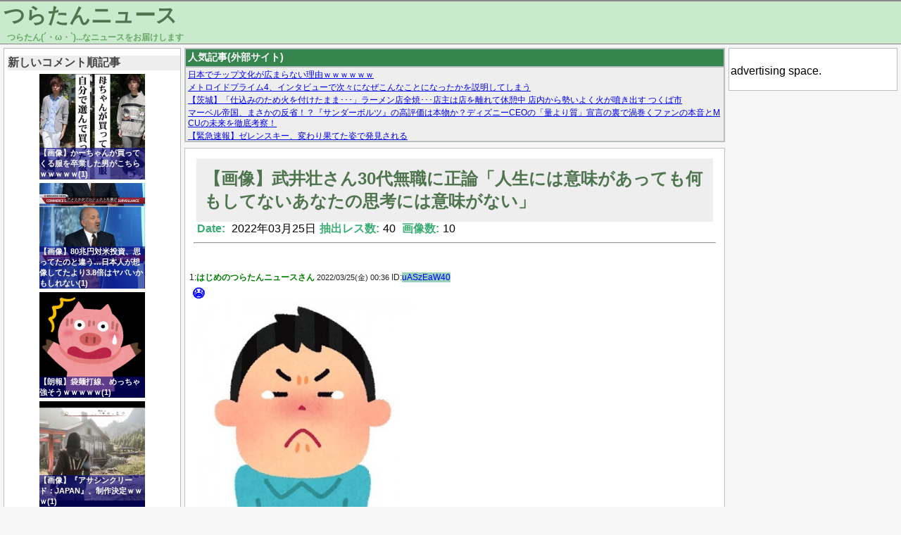

--- FILE ---
content_type: text/html; charset=UTF-8
request_url: https://turatan.net/archives/20220325367.html
body_size: 8331
content:
<!DOCTYPE html>
<html lang="ja" prefix="og: http://ogp.me/ns#">
<head>
  <meta charset="utf8" />

<!-- Global site tag (gtag.js) - Google Analytics -->
<script async src="https://www.googletagmanager.com/gtag/js?id=UA-134675890-1"></script>
<script>
  window.dataLayer = window.dataLayer || [];
  function gtag(){dataLayer.push(arguments);}
  gtag('js', new Date());

  gtag('config', 'UA-134675890-1');
</script>
    <title>【画像】武井壮さん30代無職に正論「人生には意味があっても何もしてないあなたの思考には意味がない」 - つらたんニュース</title>
  <link rel="icon" href="/favicon.ico" sizes="16x16">  <link rel="icon" href="/favicon.png" sizes="64x64">  <meta property="description" content="😭 1: 2:壮..😭 3:そら質問に意味が無いし" />
  <meta property="og:title" content="【画像】武井壮さん30代無職に正論「人生には意味があっても何もしてないあなたの思考には意味がない」 - つらたんニュース" />
  <meta property="og:url" content="https://turatan.net/archives/20220325367.html" />
  <meta property="og:type" content="article" />
  <meta property="og:site_name" content="つらたんニュース" />
  <meta property="og:image" content="https://turatan.net/images/threads/00000000/00000367_thumb.jpg" />
  <meta property="og:description" content="😭 1: 2:壮..😭 3:そら質問に意味が無いし" />
  <meta name="twitter:card" content="summary" />
  <meta name="twitter:title" content="【画像】武井壮さん30代無職に正論「人生には意味があっても何もしてないあなたの思考には意味がない」 - つらたんニュース" />
  <meta name="twitter:image" content="https://turatan.net/images/threads/00000000/00000367_twthumb.jpg" />
  <link rel="stylesheet" href="https://turatan.net/wp-content/themes/turatan/style-pc.css?ymd=20211205">
  <link rel="stylesheet" href="https://turatan.net/wp-content/themes/turatan/style.css?ymd=20230123">
  <meta name='robots' content='max-image-preview:large' />
<link rel='dns-prefetch' href='//www.google.com' />
<link rel='dns-prefetch' href='//s.w.org' />
<link rel="alternate" type="application/rss+xml" title="つらたんニュース &raquo; 【画像】武井壮さん30代無職に正論「人生には意味があっても何もしてないあなたの思考には意味がない」 のコメントのフィード" href="https://turatan.net/archives/20220325367.html/feed" />
<link rel='stylesheet' id='wp-block-library-css'  href='https://turatan.net/wp-includes/css/dist/block-library/style.min.css?ver=5.9.2' type='text/css' media='all' />
<style id='global-styles-inline-css' type='text/css'>
body{--wp--preset--color--black: #000000;--wp--preset--color--cyan-bluish-gray: #abb8c3;--wp--preset--color--white: #ffffff;--wp--preset--color--pale-pink: #f78da7;--wp--preset--color--vivid-red: #cf2e2e;--wp--preset--color--luminous-vivid-orange: #ff6900;--wp--preset--color--luminous-vivid-amber: #fcb900;--wp--preset--color--light-green-cyan: #7bdcb5;--wp--preset--color--vivid-green-cyan: #00d084;--wp--preset--color--pale-cyan-blue: #8ed1fc;--wp--preset--color--vivid-cyan-blue: #0693e3;--wp--preset--color--vivid-purple: #9b51e0;--wp--preset--gradient--vivid-cyan-blue-to-vivid-purple: linear-gradient(135deg,rgba(6,147,227,1) 0%,rgb(155,81,224) 100%);--wp--preset--gradient--light-green-cyan-to-vivid-green-cyan: linear-gradient(135deg,rgb(122,220,180) 0%,rgb(0,208,130) 100%);--wp--preset--gradient--luminous-vivid-amber-to-luminous-vivid-orange: linear-gradient(135deg,rgba(252,185,0,1) 0%,rgba(255,105,0,1) 100%);--wp--preset--gradient--luminous-vivid-orange-to-vivid-red: linear-gradient(135deg,rgba(255,105,0,1) 0%,rgb(207,46,46) 100%);--wp--preset--gradient--very-light-gray-to-cyan-bluish-gray: linear-gradient(135deg,rgb(238,238,238) 0%,rgb(169,184,195) 100%);--wp--preset--gradient--cool-to-warm-spectrum: linear-gradient(135deg,rgb(74,234,220) 0%,rgb(151,120,209) 20%,rgb(207,42,186) 40%,rgb(238,44,130) 60%,rgb(251,105,98) 80%,rgb(254,248,76) 100%);--wp--preset--gradient--blush-light-purple: linear-gradient(135deg,rgb(255,206,236) 0%,rgb(152,150,240) 100%);--wp--preset--gradient--blush-bordeaux: linear-gradient(135deg,rgb(254,205,165) 0%,rgb(254,45,45) 50%,rgb(107,0,62) 100%);--wp--preset--gradient--luminous-dusk: linear-gradient(135deg,rgb(255,203,112) 0%,rgb(199,81,192) 50%,rgb(65,88,208) 100%);--wp--preset--gradient--pale-ocean: linear-gradient(135deg,rgb(255,245,203) 0%,rgb(182,227,212) 50%,rgb(51,167,181) 100%);--wp--preset--gradient--electric-grass: linear-gradient(135deg,rgb(202,248,128) 0%,rgb(113,206,126) 100%);--wp--preset--gradient--midnight: linear-gradient(135deg,rgb(2,3,129) 0%,rgb(40,116,252) 100%);--wp--preset--duotone--dark-grayscale: url('#wp-duotone-dark-grayscale');--wp--preset--duotone--grayscale: url('#wp-duotone-grayscale');--wp--preset--duotone--purple-yellow: url('#wp-duotone-purple-yellow');--wp--preset--duotone--blue-red: url('#wp-duotone-blue-red');--wp--preset--duotone--midnight: url('#wp-duotone-midnight');--wp--preset--duotone--magenta-yellow: url('#wp-duotone-magenta-yellow');--wp--preset--duotone--purple-green: url('#wp-duotone-purple-green');--wp--preset--duotone--blue-orange: url('#wp-duotone-blue-orange');--wp--preset--font-size--small: 13px;--wp--preset--font-size--medium: 20px;--wp--preset--font-size--large: 36px;--wp--preset--font-size--x-large: 42px;}.has-black-color{color: var(--wp--preset--color--black) !important;}.has-cyan-bluish-gray-color{color: var(--wp--preset--color--cyan-bluish-gray) !important;}.has-white-color{color: var(--wp--preset--color--white) !important;}.has-pale-pink-color{color: var(--wp--preset--color--pale-pink) !important;}.has-vivid-red-color{color: var(--wp--preset--color--vivid-red) !important;}.has-luminous-vivid-orange-color{color: var(--wp--preset--color--luminous-vivid-orange) !important;}.has-luminous-vivid-amber-color{color: var(--wp--preset--color--luminous-vivid-amber) !important;}.has-light-green-cyan-color{color: var(--wp--preset--color--light-green-cyan) !important;}.has-vivid-green-cyan-color{color: var(--wp--preset--color--vivid-green-cyan) !important;}.has-pale-cyan-blue-color{color: var(--wp--preset--color--pale-cyan-blue) !important;}.has-vivid-cyan-blue-color{color: var(--wp--preset--color--vivid-cyan-blue) !important;}.has-vivid-purple-color{color: var(--wp--preset--color--vivid-purple) !important;}.has-black-background-color{background-color: var(--wp--preset--color--black) !important;}.has-cyan-bluish-gray-background-color{background-color: var(--wp--preset--color--cyan-bluish-gray) !important;}.has-white-background-color{background-color: var(--wp--preset--color--white) !important;}.has-pale-pink-background-color{background-color: var(--wp--preset--color--pale-pink) !important;}.has-vivid-red-background-color{background-color: var(--wp--preset--color--vivid-red) !important;}.has-luminous-vivid-orange-background-color{background-color: var(--wp--preset--color--luminous-vivid-orange) !important;}.has-luminous-vivid-amber-background-color{background-color: var(--wp--preset--color--luminous-vivid-amber) !important;}.has-light-green-cyan-background-color{background-color: var(--wp--preset--color--light-green-cyan) !important;}.has-vivid-green-cyan-background-color{background-color: var(--wp--preset--color--vivid-green-cyan) !important;}.has-pale-cyan-blue-background-color{background-color: var(--wp--preset--color--pale-cyan-blue) !important;}.has-vivid-cyan-blue-background-color{background-color: var(--wp--preset--color--vivid-cyan-blue) !important;}.has-vivid-purple-background-color{background-color: var(--wp--preset--color--vivid-purple) !important;}.has-black-border-color{border-color: var(--wp--preset--color--black) !important;}.has-cyan-bluish-gray-border-color{border-color: var(--wp--preset--color--cyan-bluish-gray) !important;}.has-white-border-color{border-color: var(--wp--preset--color--white) !important;}.has-pale-pink-border-color{border-color: var(--wp--preset--color--pale-pink) !important;}.has-vivid-red-border-color{border-color: var(--wp--preset--color--vivid-red) !important;}.has-luminous-vivid-orange-border-color{border-color: var(--wp--preset--color--luminous-vivid-orange) !important;}.has-luminous-vivid-amber-border-color{border-color: var(--wp--preset--color--luminous-vivid-amber) !important;}.has-light-green-cyan-border-color{border-color: var(--wp--preset--color--light-green-cyan) !important;}.has-vivid-green-cyan-border-color{border-color: var(--wp--preset--color--vivid-green-cyan) !important;}.has-pale-cyan-blue-border-color{border-color: var(--wp--preset--color--pale-cyan-blue) !important;}.has-vivid-cyan-blue-border-color{border-color: var(--wp--preset--color--vivid-cyan-blue) !important;}.has-vivid-purple-border-color{border-color: var(--wp--preset--color--vivid-purple) !important;}.has-vivid-cyan-blue-to-vivid-purple-gradient-background{background: var(--wp--preset--gradient--vivid-cyan-blue-to-vivid-purple) !important;}.has-light-green-cyan-to-vivid-green-cyan-gradient-background{background: var(--wp--preset--gradient--light-green-cyan-to-vivid-green-cyan) !important;}.has-luminous-vivid-amber-to-luminous-vivid-orange-gradient-background{background: var(--wp--preset--gradient--luminous-vivid-amber-to-luminous-vivid-orange) !important;}.has-luminous-vivid-orange-to-vivid-red-gradient-background{background: var(--wp--preset--gradient--luminous-vivid-orange-to-vivid-red) !important;}.has-very-light-gray-to-cyan-bluish-gray-gradient-background{background: var(--wp--preset--gradient--very-light-gray-to-cyan-bluish-gray) !important;}.has-cool-to-warm-spectrum-gradient-background{background: var(--wp--preset--gradient--cool-to-warm-spectrum) !important;}.has-blush-light-purple-gradient-background{background: var(--wp--preset--gradient--blush-light-purple) !important;}.has-blush-bordeaux-gradient-background{background: var(--wp--preset--gradient--blush-bordeaux) !important;}.has-luminous-dusk-gradient-background{background: var(--wp--preset--gradient--luminous-dusk) !important;}.has-pale-ocean-gradient-background{background: var(--wp--preset--gradient--pale-ocean) !important;}.has-electric-grass-gradient-background{background: var(--wp--preset--gradient--electric-grass) !important;}.has-midnight-gradient-background{background: var(--wp--preset--gradient--midnight) !important;}.has-small-font-size{font-size: var(--wp--preset--font-size--small) !important;}.has-medium-font-size{font-size: var(--wp--preset--font-size--medium) !important;}.has-large-font-size{font-size: var(--wp--preset--font-size--large) !important;}.has-x-large-font-size{font-size: var(--wp--preset--font-size--x-large) !important;}
</style>
<link rel='stylesheet' id='contact-form-7-css'  href='https://turatan.net/wp-content/plugins/contact-form-7/includes/css/styles.css?ver=5.5.6' type='text/css' media='all' />
<link rel="EditURI" type="application/rsd+xml" title="RSD" href="https://turatan.net/xmlrpc.php?rsd" />
<link rel="wlwmanifest" type="application/wlwmanifest+xml" href="https://turatan.net/wp-includes/wlwmanifest.xml" /> 
<link rel="canonical" href="https://turatan.net/archives/20220325367.html" />
<link rel='shortlink' href='https://turatan.net/?p=367' />
		<style type="text/css" id="wp-custom-css">
			.grecaptcha-badge { visibility: hidden; }		</style>
		  <meta name="google-site-verification" content="FLE9fTW-bdXKqMC21I0fPsAIc9oNIA-5GisdPY50q1U" />
</head>

<body>
  <header id="header" class="min-width-pc">
    <div id="header-block">
    <h2 id="header-title"><a href="/">つらたんニュース</a></h2>
    <span id="subtitle">つらたん(´・ω・`)...なニュースをお届けします</span>
    </div>
  </header>
  <div class="content-wrapper">
    <div id="content" >
            <div id="left-block">
  <div id="sidebar-left" class="sidebar">
        <div>
      <h4 class="sidebar-h">新しいコメント順記事</h4>
      
      <div class="thumbnail-new-wrapper"><a href="https://turatan.net/archives/2026012339851.html"><div class="thumbnail-new" style="background-image: url('/images/threads/00000003/00039851_thumb.jpg')" ><div class="thumbnail-new-text">【画像】かーちゃんが買ってくる服を卒業した男がこちらｗｗｗｗｗ(1)</div></div></a></div><div class="thumbnail-new-wrapper"><a href="https://turatan.net/archives/2025072535927.html"><div class="thumbnail-new" style="background-image: url('/images/threads/00000003/00035927_thumb.jpg')" ><div class="thumbnail-new-text">【画像】80兆円対米投資、思ってたのと違う…日本人が想像してたより3.8倍はヤバいかもしれない(1)</div></div></a></div><div class="thumbnail-new-wrapper"><a href="https://turatan.net/archives/2025072335878.html"><div class="thumbnail-new" style="background-image: url('/images/threads/00000003/00035878_thumb.png')" ><div class="thumbnail-new-text">【朗報】袋麺打線、めっちゃ強そうｗｗｗｗｗ(1)</div></div></a></div><div class="thumbnail-new-wrapper"><a href="https://turatan.net/archives/202208227714.html"><div class="thumbnail-new" style="background-image: url('/images/threads/00000000/00007714_thumb.jpg')" ><div class="thumbnail-new-text">【画像】『アサシンクリード：JAPAN』、制作決定ｗｗｗ(1)</div></div></a></div>    </div>
        <div class="sidebar-widget-container">
      
      <ul class="sidebar-list">
        <li class='sidebar-widget'><h4 class="sidebar-h">月間アーカイブ</h4></li><li class='sidebar-widget'><ul class=" wp-block-archives-list wp-block-archives">	<li><a href='https://turatan.net/archives/2026/01'>2026年1月</a></li>
	<li><a href='https://turatan.net/archives/2025/12'>2025年12月</a></li>
	<li><a href='https://turatan.net/archives/2025/11'>2025年11月</a></li>
	<li><a href='https://turatan.net/archives/2025/10'>2025年10月</a></li>
	<li><a href='https://turatan.net/archives/2025/09'>2025年9月</a></li>
	<li><a href='https://turatan.net/archives/2025/08'>2025年8月</a></li>
	<li><a href='https://turatan.net/archives/2025/07'>2025年7月</a></li>
	<li><a href='https://turatan.net/archives/2025/06'>2025年6月</a></li>
	<li><a href='https://turatan.net/archives/2025/05'>2025年5月</a></li>
	<li><a href='https://turatan.net/archives/2025/04'>2025年4月</a></li>
	<li><a href='https://turatan.net/archives/2025/03'>2025年3月</a></li>
	<li><a href='https://turatan.net/archives/2025/02'>2025年2月</a></li>
	<li><a href='https://turatan.net/archives/2025/01'>2025年1月</a></li>
	<li><a href='https://turatan.net/archives/2024/12'>2024年12月</a></li>
	<li><a href='https://turatan.net/archives/2024/11'>2024年11月</a></li>
	<li><a href='https://turatan.net/archives/2024/10'>2024年10月</a></li>
	<li><a href='https://turatan.net/archives/2024/09'>2024年9月</a></li>
	<li><a href='https://turatan.net/archives/2024/08'>2024年8月</a></li>
	<li><a href='https://turatan.net/archives/2024/07'>2024年7月</a></li>
	<li><a href='https://turatan.net/archives/2024/06'>2024年6月</a></li>
	<li><a href='https://turatan.net/archives/2024/05'>2024年5月</a></li>
	<li><a href='https://turatan.net/archives/2024/04'>2024年4月</a></li>
	<li><a href='https://turatan.net/archives/2024/03'>2024年3月</a></li>
	<li><a href='https://turatan.net/archives/2024/02'>2024年2月</a></li>
	<li><a href='https://turatan.net/archives/2024/01'>2024年1月</a></li>
	<li><a href='https://turatan.net/archives/2023/12'>2023年12月</a></li>
	<li><a href='https://turatan.net/archives/2023/11'>2023年11月</a></li>
	<li><a href='https://turatan.net/archives/2023/10'>2023年10月</a></li>
	<li><a href='https://turatan.net/archives/2023/09'>2023年9月</a></li>
	<li><a href='https://turatan.net/archives/2023/08'>2023年8月</a></li>
	<li><a href='https://turatan.net/archives/2023/07'>2023年7月</a></li>
	<li><a href='https://turatan.net/archives/2023/06'>2023年6月</a></li>
	<li><a href='https://turatan.net/archives/2023/05'>2023年5月</a></li>
	<li><a href='https://turatan.net/archives/2023/04'>2023年4月</a></li>
	<li><a href='https://turatan.net/archives/2023/03'>2023年3月</a></li>
	<li><a href='https://turatan.net/archives/2023/02'>2023年2月</a></li>
	<li><a href='https://turatan.net/archives/2023/01'>2023年1月</a></li>
	<li><a href='https://turatan.net/archives/2022/12'>2022年12月</a></li>
	<li><a href='https://turatan.net/archives/2022/11'>2022年11月</a></li>
	<li><a href='https://turatan.net/archives/2022/10'>2022年10月</a></li>
	<li><a href='https://turatan.net/archives/2022/09'>2022年9月</a></li>
	<li><a href='https://turatan.net/archives/2022/08'>2022年8月</a></li>
	<li><a href='https://turatan.net/archives/2022/07'>2022年7月</a></li>
	<li><a href='https://turatan.net/archives/2022/06'>2022年6月</a></li>
	<li><a href='https://turatan.net/archives/2022/05'>2022年5月</a></li>
	<li><a href='https://turatan.net/archives/2022/04'>2022年4月</a></li>
	<li><a href='https://turatan.net/archives/2022/03'>2022年3月</a></li>
</ul></li><li class='sidebar-widget'><h4 class="sidebar-h">RSS</h4>
&nbsp;&nbsp;&nbsp;<a href="feed" target="_blank">RSS</a></li><li class='sidebar-widget'><h4 class="sidebar-h">お問い合わせ</h4>
&nbsp;&nbsp;&nbsp;
<a href="contact" target="_blank">お問い合わせ</a></li><li class='sidebar-widget'><h4 class="sidebar-h">検索</h4></li><li class='sidebar-widget'><form role="search" method="get" action="https://turatan.net/" class="wp-block-search__button-inside wp-block-search__icon-button wp-block-search"><label for="wp-block-search__input-1" class="wp-block-search__label screen-reader-text">検索</label><div class="wp-block-search__inside-wrapper " ><input type="search" id="wp-block-search__input-1" class="wp-block-search__input " name="s" value="" placeholder=""  required /><button type="submit" class="wp-block-search__button  has-icon" ><svg id="search-icon" class="search-icon" viewBox="0 0 24 24" width="24" height="24">
			        <path d="M13.5 6C10.5 6 8 8.5 8 11.5c0 1.1.3 2.1.9 3l-3.4 3 1 1.1 3.4-2.9c1 .9 2.2 1.4 3.6 1.4 3 0 5.5-2.5 5.5-5.5C19 8.5 16.5 6 13.5 6zm0 9.5c-2.2 0-4-1.8-4-4s1.8-4 4-4 4 1.8 4 4-1.8 4-4 4z"></path>
			    </svg></button></div></form></li>      </ul>
    </div>
    
  </div>
</div>      <main id="main" style="min-width: 768px;" >
        <div id="main-block">
        <div class="mutual-link"><div class="box-title">人気記事(外部サイト)</div><div class="box-srcollbar"><script type="text/javascript">
<!--
    var blogroll_channel_id = 285665;
// -->
</script>
<script type="text/javascript" charset="utf-8" src="https://blogroll.livedoor.net/js/blogroll.js"></script></div></div><article class="article-block"><div class="article-head"><div class="thread-title"  ><h1 class="thread-title-h"><a href="https://turatan.net/archives/20220325367.html" title="">【画像】武井壮さん30代無職に正論「人生には意味があっても何もしてないあなたの思考には意味がない」</a></h1></div><span class="date">Date:</span>&nbsp;2022年03月25日<span class="date">抽出レス数:</span>40&nbsp;<span class="date">画像数:</span>10<hr></div><br><div class="thread-header" id="no_1">1:<span class="thread-header-name">はじめのつらたんニュースさん</span>&nbsp;<span class="thread-header-date-time">2022/03/25(金) 00:36</span>&nbsp;ID:<span class="thread-header-id  thread-header-id-1">uASzEaW40</span></div>
<div class="thread-comment thread-comment-1" >😭<br /><a href="/images/threads/00000000/00000367_1_0.jpg" target="_blank"><img src="/images/threads/00000000/00000367_1_0_s.jpg" class="img_body"></a></p>
<div class="thread-comment-quote">引用元：https://eagle.5ch.net/test/read.cgi/livejupiter/1648136192/</div>
</div>
<div class="thread-header" id="no_2">2:<span class="thread-header-name">はじめのつらたんニュースさん</span>&nbsp;<span class="thread-header-date-time">2022/03/25(金) 00:36</span>&nbsp;ID:<span class="thread-header-id  thread-header-id-1">uASzEaW40</span></div>
<div class="thread-comment thread-comment-1" >
<p><a href="/images/threads/00000000/00000367_2_0.jpg" target="_blank"><img src="/images/threads/00000000/00000367_2_0_s.jpg" class="img_body"></a></p>
<p><a href="/images/threads/00000000/00000367_2_1.jpg" target="_blank"><img src="/images/threads/00000000/00000367_2_1_s.jpg" class="img_body"></a></p>
<p><a href="/images/threads/00000000/00000367_2_2.jpg" target="_blank"><img src="/images/threads/00000000/00000367_2_2_s.jpg" class="img_body"></a></p>
<p><a href="/images/threads/00000000/00000367_2_3.jpg" target="_blank"><img src="/images/threads/00000000/00000367_2_3_s.jpg" class="img_body"></a></p>
<p><a href="/images/threads/00000000/00000367_2_4.jpg" target="_blank"><img src="/images/threads/00000000/00000367_2_4_s.jpg" class="img_body"></a></p>
<p><a href="/images/threads/00000000/00000367_2_5.jpg" target="_blank"><img src="/images/threads/00000000/00000367_2_5_s.jpg" class="img_body"></a></p>
<p><a href="/images/threads/00000000/00000367_2_6.jpg" target="_blank"><img src="/images/threads/00000000/00000367_2_6_s.jpg" class="img_body"></a></p>
<p><a href="/images/threads/00000000/00000367_2_7.jpg" target="_blank"><img src="/images/threads/00000000/00000367_2_7_s.jpg" class="img_body"></a></p>
<p><a href="/images/threads/00000000/00000367_2_8.jpg" target="_blank"><img src="/images/threads/00000000/00000367_2_8_s.jpg" class="img_body"></a></div>
<div class="thread-header" id="no_3">3:<span class="thread-header-name">はじめのつらたんニュースさん</span>&nbsp;<span class="thread-header-date-time">2022/03/25(金) 00:36</span>&nbsp;ID:<span class="thread-header-id  thread-header-id-1">uASzEaW40</span></div>
<div class="thread-comment thread-comment-1" >壮..😭</div>
<div class="thread-header" id="no_5">5:<span class="thread-header-name">つらたんニュースさん</span>&nbsp;<span class="thread-header-date-time">2022/03/25(金) 00:36</span>&nbsp;ID:<span class="thread-header-id ">eoICt50+0</span></div>
<div class="thread-comment" >そら質問に意味が無いし</div>
<div class="thread-header" id="no_7">7:<span class="thread-header-name">つらたんニュースさん</span>&nbsp;<span class="thread-header-date-time">2022/03/25(金) 00:37</span>&nbsp;ID:<span class="thread-header-id ">d9TLl5t80</span></div>
<div class="thread-comment" >お前の例えの方が意味がないけどな<br />後でルール変えるし</div>
<div class="thread-header" id="no_19">19:<span class="thread-header-name">つらたんニュースさん</span>&nbsp;<span class="thread-header-date-time">2022/03/25(金) 00:40</span>&nbsp;ID:<span class="thread-header-id ">QC/o3uzSr</span></div>
<div class="thread-comment thread-comment-anker" ><a href="#no_7">>>7</a></p>
<p>そのレスに意味はあるのかい？</p></div>
<div class="thread-header" id="no_8">8:<span class="thread-header-name">つらたんニュースさん</span>&nbsp;<span class="thread-header-date-time">2022/03/25(金) 00:37</span>&nbsp;ID:<span class="thread-header-id ">tUGur2px0</span></div>
<div class="thread-comment" >武井壮再評価路線すき</div>
<div class="thread-header" id="no_12">12:<span class="thread-header-name">つらたんニュースさん</span>&nbsp;<span class="thread-header-date-time">2022/03/25(金) 00:38</span>&nbsp;ID:<span class="thread-header-id ">k14slwtD0</span></div>
<div class="thread-comment" >すまん、意味がわからんのやが<br />ちな日本人</div>
<div class="thread-header" id="no_15">15:<span class="thread-header-name">つらたんニュースさん</span>&nbsp;<span class="thread-header-date-time">2022/03/25(金) 00:39</span>&nbsp;ID:<span class="thread-header-id ">3JPpcKuN0</span></div>
<div class="thread-comment" >万事無意味だから好きにしろとしか言えんわ</div>
<div class="thread-header" id="no_16">16:<span class="thread-header-name">つらたんニュースさん</span>&nbsp;<span class="thread-header-date-time">2022/03/25(金) 00:39</span>&nbsp;ID:<span class="thread-header-id ">hvFJb35Ia</span></div>
<div class="thread-comment" >死ねって言っても死ななそうな相手には強いな武井壮は</div>
<div class="thread-header" id="no_17">17:<span class="thread-header-name">つらたんニュースさん</span>&nbsp;<span class="thread-header-date-time">2022/03/25(金) 00:39</span>&nbsp;ID:<span class="thread-header-id ">VyaUecrE0</span></div>
<div class="thread-comment" >浅井荘</div>
<div class="thread-header" id="no_18">18:<span class="thread-header-name">つらたんニュースさん</span>&nbsp;<span class="thread-header-date-time">2022/03/25(金) 00:40</span>&nbsp;ID:<span class="thread-header-id ">vxfLsnbV0</span></div>
<div class="thread-comment" >へぇー</div>
<div class="thread-header" id="no_20">20:<span class="thread-header-name">つらたんニュースさん</span>&nbsp;<span class="thread-header-date-time">2022/03/25(金) 00:40</span>&nbsp;ID:<span class="thread-header-id ">sMHik2X00</span></div>
<div class="thread-comment" >ワイも意味がわからない</div>
<div class="thread-header" id="no_21">21:<span class="thread-header-name">つらたんニュースさん</span>&nbsp;<span class="thread-header-date-time">2022/03/25(金) 00:40</span>&nbsp;ID:<span class="thread-header-id ">k14slwtD0</span></div>
<div class="thread-comment" >人生に意味はあるけどお前は浪費してるアホって言いたんか？ん？</div>
<div class="thread-header" id="no_22">22:<span class="thread-header-name">つらたんニュースさん</span>&nbsp;<span class="thread-header-date-time">2022/03/25(金) 00:40</span>&nbsp;ID:<span class="thread-header-id ">Na4dE9oK0</span></div>
<div class="thread-comment" >これは正論</div>
<div class="thread-header" id="no_24">24:<span class="thread-header-name">つらたんニュースさん</span>&nbsp;<span class="thread-header-date-time">2022/03/25(金) 00:41</span>&nbsp;ID:<span class="thread-header-id ">mxLgEm55M</span></div>
<div class="thread-comment" >諦めんなって事だよな！😭<br />ワイも頑張るよ😭</div>
<div class="thread-header" id="no_26">26:<span class="thread-header-name">つらたんニュースさん</span>&nbsp;<span class="thread-header-date-time">2022/03/25(金) 00:41</span>&nbsp;ID:<span class="thread-header-id ">BRt0n8Om0</span></div>
<div class="thread-comment" >いいこと言うンゴ感なくなったよな</div>
<div class="thread-header" id="no_27">27:<span class="thread-header-name">つらたんニュースさん</span>&nbsp;<span class="thread-header-date-time">2022/03/25(金) 00:42</span>&nbsp;ID:<span class="thread-header-id ">oXNiCUTu0</span></div>
<div class="thread-comment" >なんか死にそうな顔してんな</div>
<div class="thread-header" id="no_28">28:<span class="thread-header-name">つらたんニュースさん</span>&nbsp;<span class="thread-header-date-time">2022/03/25(金) 00:42</span>&nbsp;ID:<span class="thread-header-id ">k14slwtD0</span></div>
<div class="thread-comment" >こいつ贅沢ふりかけのイメージしかねーわ</div>
<div class="thread-header" id="no_30">30:<span class="thread-header-name">つらたんニュースさん</span>&nbsp;<span class="thread-header-date-time">2022/03/25(金) 00:44</span>&nbsp;ID:<span class="thread-header-id ">k14slwtD0</span></div>
<div class="thread-comment" >こいつの思考が破綻してるやろ</div>
<div class="thread-header" id="no_32">32:<span class="thread-header-name">つらたんニュースさん</span>&nbsp;<span class="thread-header-date-time">2022/03/25(金) 00:44</span>&nbsp;ID:<span class="thread-header-id ">tj5CywnPa</span></div>
<div class="thread-comment" >草</div>
<div class="thread-header" id="no_34">34:<span class="thread-header-name">つらたんニュースさん</span>&nbsp;<span class="thread-header-date-time">2022/03/25(金) 00:45</span>&nbsp;ID:<span class="thread-header-id ">dF70rngqM</span></div>
<div class="thread-comment" >それはそう</div>
<div class="thread-header" id="no_36">36:<span class="thread-header-name">つらたんニュースさん</span>&nbsp;<span class="thread-header-date-time">2022/03/25(金) 00:46</span>&nbsp;ID:<span class="thread-header-id ">YuC9snU00</span></div>
<div class="thread-comment" >武井壮って人間を知らなければめちゃくちゃ死線を潜り抜けてきたおっさんに見える</div>
<div class="thread-header" id="no_37">37:<span class="thread-header-name">つらたんニュースさん</span>&nbsp;<span class="thread-header-date-time">2022/03/25(金) 00:47</span>&nbsp;ID:<span class="thread-header-id ">KUegLila0</span></div>
<div class="thread-comment" >こいつの人相こんなやばかったか？<br />もっと爽やかなイメージなんやが</div>
<div class="thread-header" id="no_38">38:<span class="thread-header-name">つらたんニュースさん</span>&nbsp;<span class="thread-header-date-time">2022/03/25(金) 00:47</span>&nbsp;ID:<span class="thread-header-id ">IJaD0oWa0</span></div>
<div class="thread-comment" >武井壮の存在に何の意味があるんだ<br />その辺の運ちゃんより大分意味ないぞ</div>
<div class="thread-header" id="no_39">39:<span class="thread-header-name">つらたんニュースさん</span>&nbsp;<span class="thread-header-date-time">2022/03/25(金) 00:49</span>&nbsp;ID:<span class="thread-header-id ">SwU6+8De0</span></div>
<div class="thread-comment" >別に難しいことも酷いことも言ってないやろ<br />「何もない人生に意味はあるか？」という疑問自体に意味がないからそんな事考えてないでやれることやれってだけの話やん</div>
<div class="thread-header" id="no_40">40:<span class="thread-header-name">つらたんニュースさん</span>&nbsp;<span class="thread-header-date-time">2022/03/25(金) 00:50</span>&nbsp;ID:<span class="thread-header-id ">bCSssQGr0</span></div>
<div class="thread-comment" >言うて武井壮も遅咲きやろ</div>
<div class="thread-header" id="no_41">41:<span class="thread-header-name">つらたんニュースさん</span>&nbsp;<span class="thread-header-date-time">2022/03/25(金) 00:50</span>&nbsp;ID:<span class="thread-header-id ">eguocMfMp</span></div>
<div class="thread-comment" >どんどん笑顔消えてて草</div>
<div class="thread-header" id="no_42">42:<span class="thread-header-name">つらたんニュースさん</span>&nbsp;<span class="thread-header-date-time">2022/03/25(金) 00:50</span>&nbsp;ID:<span class="thread-header-id ">DlbzBdT90</span></div>
<div class="thread-comment" >そもそもこの人はスポーツ語ったらあかん人やろ</div>
<div class="thread-header" id="no_43">43:<span class="thread-header-name">つらたんニュースさん</span>&nbsp;<span class="thread-header-date-time">2022/03/25(金) 00:50</span>&nbsp;ID:<span class="thread-header-id ">U0J4oVp60</span></div>
<div class="thread-comment" >やることやってりゃ意味なんて後からついてくるからな</div>
<div class="thread-header" id="no_44">44:<span class="thread-header-name">つらたんニュースさん</span>&nbsp;<span class="thread-header-date-time">2022/03/25(金) 00:52</span>&nbsp;ID:<span class="thread-header-id ">rutywiuOa</span></div>
<div class="thread-comment" >人生とか生き死にとか<br />重い抽象的な質問ばっかされてんな</div>
<div class="thread-header" id="no_45">45:<span class="thread-header-name">つらたんニュースさん</span>&nbsp;<span class="thread-header-date-time">2022/03/25(金) 00:52</span>&nbsp;ID:<span class="thread-header-id ">hfeS4wFK0</span></div>
<div class="thread-comment" >何追い詰めてんだよ</div>
<div class="thread-header" id="no_46">46:<span class="thread-header-name">つらたんニュースさん</span>&nbsp;<span class="thread-header-date-time">2022/03/25(金) 00:53</span>&nbsp;ID:<span class="thread-header-id ">IJaD0oWa0</span></div>
<div class="thread-comment" >武井壮の人生に意味があるとは思えないなぁ</div>
<div class="thread-header" id="no_53">53:<span class="thread-header-name">つらたんニュースさん</span>&nbsp;<span class="thread-header-date-time">2022/03/25(金) 00:58</span>&nbsp;ID:<span class="thread-header-id ">gGx/tx+x0</span></div>
<div class="thread-comment thread-comment-anker" ><a href="#no_46">>>46</a></p>
<p>ニートバチギレで草</p></div>
<div class="thread-header" id="no_47">47:<span class="thread-header-name">つらたんニュースさん</span>&nbsp;<span class="thread-header-date-time">2022/03/25(金) 00:53</span>&nbsp;ID:<span class="thread-header-id ">31Zx85n+0</span></div>
<div class="thread-comment" >ええこと言うやん</div>
<div class="thread-header" id="no_48">48:<span class="thread-header-name">つらたんニュースさん</span>&nbsp;<span class="thread-header-date-time">2022/03/25(金) 00:54</span>&nbsp;ID:<span class="thread-header-id ">WqMJVaWg0</span></div>
<div class="thread-comment" >武井も自分がしてることの意味を見失いそう</div>
<div class="thread-header" id="no_49">49:<span class="thread-header-name">つらたんニュースさん</span>&nbsp;<span class="thread-header-date-time">2022/03/25(金) 00:55</span>&nbsp;ID:<span class="thread-header-id ">E8vH57b2a</span></div>
<div class="thread-comment" >考えるより働けってことや流石やな荘いいこと言うわ</div>
<div class="thread-header" id="no_56">56:<span class="thread-header-name">つらたんニュースさん</span>&nbsp;<span class="thread-header-date-time">2022/03/25(金) 00:59</span>&nbsp;ID:<span class="thread-header-id ">cKTWXV/a0</span></div>
<div class="thread-comment" >どういうことや🤔</div>
<div class="thread-header" id="no_63">63:<span class="thread-header-name">つらたんニュースさん</span>&nbsp;<span class="thread-header-date-time">2022/03/25(金) 01:06</span>&nbsp;ID:<span class="thread-header-id ">Fz1NE+4D0</span></div>
<div class="thread-comment thread-comment-anker" ><a href="#no_56">>>56</a></p>
<p>なんもしてないやつの考えなんか薄っぺらすぎて<br />取り合う価値もないってことやろ</div>
<div class="thread-header" id="no_57">57:<span class="thread-header-name">つらたんニュースさん</span>&nbsp;<span class="thread-header-date-time">2022/03/25(金) 01:00</span>&nbsp;ID:<span class="thread-header-id ">+7bdtoc3d</span></div>
<div class="thread-comment thread-comment-last" >顔がだんだん疲れ切ってて心配になるわ</div>
&laquo; <a href="https://turatan.net/archives/20220325366.html" rel="prev">【画像】堂本光一さんの毛髪、限界突破・・・・・</a><br><a href="https://turatan.net/archives/20220325368.html" rel="next">【画像】電車ん中の超ヤベエ奴いたんだがｗｗｗ</a> &raquo;    <div class="comments" id="comments">
  </article><div class="comment-form-outer"  >	<div id="respond" class="comment-respond">
		<h3 id="reply-title" class="comment-reply-title"></h3><form action="https://turatan.net/wp-comments-post.php" method="post" id="commentform" class="comment-form"><p class="comment-author"><input id="author" name="author" type="text" value="つらたんニュースさん" size="35" placeholder="つらたんさん" /></p>

<p class="comment-form"><textarea id="comment" name="comment" cols="40" rows="5" aria-required="true" placeholder="コメント" /></textarea></p><p class="form-submit"><input name="submit" type="submit" id="submit" class="submit" value="投稿する" /> <input type='hidden' name='comment_post_ID' value='367' id='comment_post_ID' />
<input type='hidden' name='comment_parent' id='comment_parent' value='0' />
</p><p style="display: none;"><input type="hidden" id="akismet_comment_nonce" name="akismet_comment_nonce" value="f7c71362fc" /></p><p style="display: none !important;"><label>&#916;<textarea name="ak_hp_textarea" cols="45" rows="8" maxlength="100"></textarea></label><input type="hidden" id="ak_js_1" name="ak_js" value="149"/><script>document.getElementById( "ak_js_1" ).setAttribute( "value", ( new Date() ).getTime() );</script></p></form>	</div><!-- #respond -->
	  </div>
  <br>
        </div><!-- main-block -->
      </main>
      
      <div id="right-block">
  <div id="sidebar-right" class="sidebar">
    <div class="sidebar-widget-container">
        <ul class="sidebar-list">
          <li class='sidebar-widget'>
<div class="wp-container-697ab13636edf wp-block-group"><div class="wp-block-group__inner-container">
<div>
advertising space.
</div>
</div></div>
</li><li class='sidebar-widget'>
<div class="wp-container-697ab13637221 wp-block-group"><div class="wp-block-group__inner-container"></div></div>
</li>        </ul>
        
    </div><!-- /.widget-area -->
  </div>
</div>    </div><!-- content -->
  </div><!-- content -->
  <style>.wp-container-697ab13636edf .alignleft { float: left; margin-right: 2em; }.wp-container-697ab13636edf .alignright { float: right; margin-left: 2em; }</style>
<style>.wp-container-697ab13637221 .alignleft { float: left; margin-right: 2em; }.wp-container-697ab13637221 .alignright { float: right; margin-left: 2em; }</style>
<script type='text/javascript' src='https://turatan.net/wp-includes/js/dist/vendor/regenerator-runtime.min.js?ver=0.13.9' id='regenerator-runtime-js'></script>
<script type='text/javascript' src='https://turatan.net/wp-includes/js/dist/vendor/wp-polyfill.min.js?ver=3.15.0' id='wp-polyfill-js'></script>
<script type='text/javascript' id='contact-form-7-js-extra'>
/* <![CDATA[ */
var wpcf7 = {"api":{"root":"https:\/\/turatan.net\/wp-json\/","namespace":"contact-form-7\/v1"}};
/* ]]> */
</script>
<script type='text/javascript' src='https://turatan.net/wp-content/plugins/contact-form-7/includes/js/index.js?ver=5.5.6' id='contact-form-7-js'></script>
<script type='text/javascript' id='google-invisible-recaptcha-js-before'>
var renderInvisibleReCaptcha = function() {

    for (var i = 0; i < document.forms.length; ++i) {
        var form = document.forms[i];
        var holder = form.querySelector('.inv-recaptcha-holder');

        if (null === holder) continue;
		holder.innerHTML = '';

         (function(frm){
			var cf7SubmitElm = frm.querySelector('.wpcf7-submit');
            var holderId = grecaptcha.render(holder,{
                'sitekey': '6Lc0l_UeAAAAAFPquADZ_Qdf1t-O76ph1JfX6-Vj', 'size': 'invisible', 'badge' : 'bottomright',
                'callback' : function (recaptchaToken) {
					if((null !== cf7SubmitElm) && (typeof jQuery != 'undefined')){jQuery(frm).submit();grecaptcha.reset(holderId);return;}
					 HTMLFormElement.prototype.submit.call(frm);
                },
                'expired-callback' : function(){grecaptcha.reset(holderId);}
            });

			if(null !== cf7SubmitElm && (typeof jQuery != 'undefined') ){
				jQuery(cf7SubmitElm).off('click').on('click', function(clickEvt){
					clickEvt.preventDefault();
					grecaptcha.execute(holderId);
				});
			}
			else
			{
				frm.onsubmit = function (evt){evt.preventDefault();grecaptcha.execute(holderId);};
			}


        })(form);
    }
};
</script>
<script type='text/javascript' async defer src='https://www.google.com/recaptcha/api.js?onload=renderInvisibleReCaptcha&#038;render=explicit' id='google-invisible-recaptcha-js'></script>
<script type='text/javascript' src='https://www.google.com/recaptcha/api.js?render=6Lc0l_UeAAAAAFPquADZ_Qdf1t-O76ph1JfX6-Vj&#038;ver=3.0' id='google-recaptcha-js'></script>
<script type='text/javascript' id='wpcf7-recaptcha-js-extra'>
/* <![CDATA[ */
var wpcf7_recaptcha = {"sitekey":"6Lc0l_UeAAAAAFPquADZ_Qdf1t-O76ph1JfX6-Vj","actions":{"homepage":"homepage","contactform":"contactform"}};
/* ]]> */
</script>
<script type='text/javascript' src='https://turatan.net/wp-content/plugins/contact-form-7/modules/recaptcha/index.js?ver=5.5.6' id='wpcf7-recaptcha-js'></script>
  <footer id="footer" class="min-width-pc">
    <div id="footer-block">
      <small><a href="/" style="vlink:none; text-decoration: none;">つらたんニュース(´・ω・`)</a></small>
          </div>
   </footer>
</body>
</html>


--- FILE ---
content_type: text/html; charset=utf-8
request_url: https://www.google.com/recaptcha/api2/anchor?ar=1&k=6Lc0l_UeAAAAAFPquADZ_Qdf1t-O76ph1JfX6-Vj&co=aHR0cHM6Ly90dXJhdGFuLm5ldDo0NDM.&hl=en&v=N67nZn4AqZkNcbeMu4prBgzg&size=invisible&anchor-ms=20000&execute-ms=30000&cb=4nd4rqsfr12r
body_size: 48726
content:
<!DOCTYPE HTML><html dir="ltr" lang="en"><head><meta http-equiv="Content-Type" content="text/html; charset=UTF-8">
<meta http-equiv="X-UA-Compatible" content="IE=edge">
<title>reCAPTCHA</title>
<style type="text/css">
/* cyrillic-ext */
@font-face {
  font-family: 'Roboto';
  font-style: normal;
  font-weight: 400;
  font-stretch: 100%;
  src: url(//fonts.gstatic.com/s/roboto/v48/KFO7CnqEu92Fr1ME7kSn66aGLdTylUAMa3GUBHMdazTgWw.woff2) format('woff2');
  unicode-range: U+0460-052F, U+1C80-1C8A, U+20B4, U+2DE0-2DFF, U+A640-A69F, U+FE2E-FE2F;
}
/* cyrillic */
@font-face {
  font-family: 'Roboto';
  font-style: normal;
  font-weight: 400;
  font-stretch: 100%;
  src: url(//fonts.gstatic.com/s/roboto/v48/KFO7CnqEu92Fr1ME7kSn66aGLdTylUAMa3iUBHMdazTgWw.woff2) format('woff2');
  unicode-range: U+0301, U+0400-045F, U+0490-0491, U+04B0-04B1, U+2116;
}
/* greek-ext */
@font-face {
  font-family: 'Roboto';
  font-style: normal;
  font-weight: 400;
  font-stretch: 100%;
  src: url(//fonts.gstatic.com/s/roboto/v48/KFO7CnqEu92Fr1ME7kSn66aGLdTylUAMa3CUBHMdazTgWw.woff2) format('woff2');
  unicode-range: U+1F00-1FFF;
}
/* greek */
@font-face {
  font-family: 'Roboto';
  font-style: normal;
  font-weight: 400;
  font-stretch: 100%;
  src: url(//fonts.gstatic.com/s/roboto/v48/KFO7CnqEu92Fr1ME7kSn66aGLdTylUAMa3-UBHMdazTgWw.woff2) format('woff2');
  unicode-range: U+0370-0377, U+037A-037F, U+0384-038A, U+038C, U+038E-03A1, U+03A3-03FF;
}
/* math */
@font-face {
  font-family: 'Roboto';
  font-style: normal;
  font-weight: 400;
  font-stretch: 100%;
  src: url(//fonts.gstatic.com/s/roboto/v48/KFO7CnqEu92Fr1ME7kSn66aGLdTylUAMawCUBHMdazTgWw.woff2) format('woff2');
  unicode-range: U+0302-0303, U+0305, U+0307-0308, U+0310, U+0312, U+0315, U+031A, U+0326-0327, U+032C, U+032F-0330, U+0332-0333, U+0338, U+033A, U+0346, U+034D, U+0391-03A1, U+03A3-03A9, U+03B1-03C9, U+03D1, U+03D5-03D6, U+03F0-03F1, U+03F4-03F5, U+2016-2017, U+2034-2038, U+203C, U+2040, U+2043, U+2047, U+2050, U+2057, U+205F, U+2070-2071, U+2074-208E, U+2090-209C, U+20D0-20DC, U+20E1, U+20E5-20EF, U+2100-2112, U+2114-2115, U+2117-2121, U+2123-214F, U+2190, U+2192, U+2194-21AE, U+21B0-21E5, U+21F1-21F2, U+21F4-2211, U+2213-2214, U+2216-22FF, U+2308-230B, U+2310, U+2319, U+231C-2321, U+2336-237A, U+237C, U+2395, U+239B-23B7, U+23D0, U+23DC-23E1, U+2474-2475, U+25AF, U+25B3, U+25B7, U+25BD, U+25C1, U+25CA, U+25CC, U+25FB, U+266D-266F, U+27C0-27FF, U+2900-2AFF, U+2B0E-2B11, U+2B30-2B4C, U+2BFE, U+3030, U+FF5B, U+FF5D, U+1D400-1D7FF, U+1EE00-1EEFF;
}
/* symbols */
@font-face {
  font-family: 'Roboto';
  font-style: normal;
  font-weight: 400;
  font-stretch: 100%;
  src: url(//fonts.gstatic.com/s/roboto/v48/KFO7CnqEu92Fr1ME7kSn66aGLdTylUAMaxKUBHMdazTgWw.woff2) format('woff2');
  unicode-range: U+0001-000C, U+000E-001F, U+007F-009F, U+20DD-20E0, U+20E2-20E4, U+2150-218F, U+2190, U+2192, U+2194-2199, U+21AF, U+21E6-21F0, U+21F3, U+2218-2219, U+2299, U+22C4-22C6, U+2300-243F, U+2440-244A, U+2460-24FF, U+25A0-27BF, U+2800-28FF, U+2921-2922, U+2981, U+29BF, U+29EB, U+2B00-2BFF, U+4DC0-4DFF, U+FFF9-FFFB, U+10140-1018E, U+10190-1019C, U+101A0, U+101D0-101FD, U+102E0-102FB, U+10E60-10E7E, U+1D2C0-1D2D3, U+1D2E0-1D37F, U+1F000-1F0FF, U+1F100-1F1AD, U+1F1E6-1F1FF, U+1F30D-1F30F, U+1F315, U+1F31C, U+1F31E, U+1F320-1F32C, U+1F336, U+1F378, U+1F37D, U+1F382, U+1F393-1F39F, U+1F3A7-1F3A8, U+1F3AC-1F3AF, U+1F3C2, U+1F3C4-1F3C6, U+1F3CA-1F3CE, U+1F3D4-1F3E0, U+1F3ED, U+1F3F1-1F3F3, U+1F3F5-1F3F7, U+1F408, U+1F415, U+1F41F, U+1F426, U+1F43F, U+1F441-1F442, U+1F444, U+1F446-1F449, U+1F44C-1F44E, U+1F453, U+1F46A, U+1F47D, U+1F4A3, U+1F4B0, U+1F4B3, U+1F4B9, U+1F4BB, U+1F4BF, U+1F4C8-1F4CB, U+1F4D6, U+1F4DA, U+1F4DF, U+1F4E3-1F4E6, U+1F4EA-1F4ED, U+1F4F7, U+1F4F9-1F4FB, U+1F4FD-1F4FE, U+1F503, U+1F507-1F50B, U+1F50D, U+1F512-1F513, U+1F53E-1F54A, U+1F54F-1F5FA, U+1F610, U+1F650-1F67F, U+1F687, U+1F68D, U+1F691, U+1F694, U+1F698, U+1F6AD, U+1F6B2, U+1F6B9-1F6BA, U+1F6BC, U+1F6C6-1F6CF, U+1F6D3-1F6D7, U+1F6E0-1F6EA, U+1F6F0-1F6F3, U+1F6F7-1F6FC, U+1F700-1F7FF, U+1F800-1F80B, U+1F810-1F847, U+1F850-1F859, U+1F860-1F887, U+1F890-1F8AD, U+1F8B0-1F8BB, U+1F8C0-1F8C1, U+1F900-1F90B, U+1F93B, U+1F946, U+1F984, U+1F996, U+1F9E9, U+1FA00-1FA6F, U+1FA70-1FA7C, U+1FA80-1FA89, U+1FA8F-1FAC6, U+1FACE-1FADC, U+1FADF-1FAE9, U+1FAF0-1FAF8, U+1FB00-1FBFF;
}
/* vietnamese */
@font-face {
  font-family: 'Roboto';
  font-style: normal;
  font-weight: 400;
  font-stretch: 100%;
  src: url(//fonts.gstatic.com/s/roboto/v48/KFO7CnqEu92Fr1ME7kSn66aGLdTylUAMa3OUBHMdazTgWw.woff2) format('woff2');
  unicode-range: U+0102-0103, U+0110-0111, U+0128-0129, U+0168-0169, U+01A0-01A1, U+01AF-01B0, U+0300-0301, U+0303-0304, U+0308-0309, U+0323, U+0329, U+1EA0-1EF9, U+20AB;
}
/* latin-ext */
@font-face {
  font-family: 'Roboto';
  font-style: normal;
  font-weight: 400;
  font-stretch: 100%;
  src: url(//fonts.gstatic.com/s/roboto/v48/KFO7CnqEu92Fr1ME7kSn66aGLdTylUAMa3KUBHMdazTgWw.woff2) format('woff2');
  unicode-range: U+0100-02BA, U+02BD-02C5, U+02C7-02CC, U+02CE-02D7, U+02DD-02FF, U+0304, U+0308, U+0329, U+1D00-1DBF, U+1E00-1E9F, U+1EF2-1EFF, U+2020, U+20A0-20AB, U+20AD-20C0, U+2113, U+2C60-2C7F, U+A720-A7FF;
}
/* latin */
@font-face {
  font-family: 'Roboto';
  font-style: normal;
  font-weight: 400;
  font-stretch: 100%;
  src: url(//fonts.gstatic.com/s/roboto/v48/KFO7CnqEu92Fr1ME7kSn66aGLdTylUAMa3yUBHMdazQ.woff2) format('woff2');
  unicode-range: U+0000-00FF, U+0131, U+0152-0153, U+02BB-02BC, U+02C6, U+02DA, U+02DC, U+0304, U+0308, U+0329, U+2000-206F, U+20AC, U+2122, U+2191, U+2193, U+2212, U+2215, U+FEFF, U+FFFD;
}
/* cyrillic-ext */
@font-face {
  font-family: 'Roboto';
  font-style: normal;
  font-weight: 500;
  font-stretch: 100%;
  src: url(//fonts.gstatic.com/s/roboto/v48/KFO7CnqEu92Fr1ME7kSn66aGLdTylUAMa3GUBHMdazTgWw.woff2) format('woff2');
  unicode-range: U+0460-052F, U+1C80-1C8A, U+20B4, U+2DE0-2DFF, U+A640-A69F, U+FE2E-FE2F;
}
/* cyrillic */
@font-face {
  font-family: 'Roboto';
  font-style: normal;
  font-weight: 500;
  font-stretch: 100%;
  src: url(//fonts.gstatic.com/s/roboto/v48/KFO7CnqEu92Fr1ME7kSn66aGLdTylUAMa3iUBHMdazTgWw.woff2) format('woff2');
  unicode-range: U+0301, U+0400-045F, U+0490-0491, U+04B0-04B1, U+2116;
}
/* greek-ext */
@font-face {
  font-family: 'Roboto';
  font-style: normal;
  font-weight: 500;
  font-stretch: 100%;
  src: url(//fonts.gstatic.com/s/roboto/v48/KFO7CnqEu92Fr1ME7kSn66aGLdTylUAMa3CUBHMdazTgWw.woff2) format('woff2');
  unicode-range: U+1F00-1FFF;
}
/* greek */
@font-face {
  font-family: 'Roboto';
  font-style: normal;
  font-weight: 500;
  font-stretch: 100%;
  src: url(//fonts.gstatic.com/s/roboto/v48/KFO7CnqEu92Fr1ME7kSn66aGLdTylUAMa3-UBHMdazTgWw.woff2) format('woff2');
  unicode-range: U+0370-0377, U+037A-037F, U+0384-038A, U+038C, U+038E-03A1, U+03A3-03FF;
}
/* math */
@font-face {
  font-family: 'Roboto';
  font-style: normal;
  font-weight: 500;
  font-stretch: 100%;
  src: url(//fonts.gstatic.com/s/roboto/v48/KFO7CnqEu92Fr1ME7kSn66aGLdTylUAMawCUBHMdazTgWw.woff2) format('woff2');
  unicode-range: U+0302-0303, U+0305, U+0307-0308, U+0310, U+0312, U+0315, U+031A, U+0326-0327, U+032C, U+032F-0330, U+0332-0333, U+0338, U+033A, U+0346, U+034D, U+0391-03A1, U+03A3-03A9, U+03B1-03C9, U+03D1, U+03D5-03D6, U+03F0-03F1, U+03F4-03F5, U+2016-2017, U+2034-2038, U+203C, U+2040, U+2043, U+2047, U+2050, U+2057, U+205F, U+2070-2071, U+2074-208E, U+2090-209C, U+20D0-20DC, U+20E1, U+20E5-20EF, U+2100-2112, U+2114-2115, U+2117-2121, U+2123-214F, U+2190, U+2192, U+2194-21AE, U+21B0-21E5, U+21F1-21F2, U+21F4-2211, U+2213-2214, U+2216-22FF, U+2308-230B, U+2310, U+2319, U+231C-2321, U+2336-237A, U+237C, U+2395, U+239B-23B7, U+23D0, U+23DC-23E1, U+2474-2475, U+25AF, U+25B3, U+25B7, U+25BD, U+25C1, U+25CA, U+25CC, U+25FB, U+266D-266F, U+27C0-27FF, U+2900-2AFF, U+2B0E-2B11, U+2B30-2B4C, U+2BFE, U+3030, U+FF5B, U+FF5D, U+1D400-1D7FF, U+1EE00-1EEFF;
}
/* symbols */
@font-face {
  font-family: 'Roboto';
  font-style: normal;
  font-weight: 500;
  font-stretch: 100%;
  src: url(//fonts.gstatic.com/s/roboto/v48/KFO7CnqEu92Fr1ME7kSn66aGLdTylUAMaxKUBHMdazTgWw.woff2) format('woff2');
  unicode-range: U+0001-000C, U+000E-001F, U+007F-009F, U+20DD-20E0, U+20E2-20E4, U+2150-218F, U+2190, U+2192, U+2194-2199, U+21AF, U+21E6-21F0, U+21F3, U+2218-2219, U+2299, U+22C4-22C6, U+2300-243F, U+2440-244A, U+2460-24FF, U+25A0-27BF, U+2800-28FF, U+2921-2922, U+2981, U+29BF, U+29EB, U+2B00-2BFF, U+4DC0-4DFF, U+FFF9-FFFB, U+10140-1018E, U+10190-1019C, U+101A0, U+101D0-101FD, U+102E0-102FB, U+10E60-10E7E, U+1D2C0-1D2D3, U+1D2E0-1D37F, U+1F000-1F0FF, U+1F100-1F1AD, U+1F1E6-1F1FF, U+1F30D-1F30F, U+1F315, U+1F31C, U+1F31E, U+1F320-1F32C, U+1F336, U+1F378, U+1F37D, U+1F382, U+1F393-1F39F, U+1F3A7-1F3A8, U+1F3AC-1F3AF, U+1F3C2, U+1F3C4-1F3C6, U+1F3CA-1F3CE, U+1F3D4-1F3E0, U+1F3ED, U+1F3F1-1F3F3, U+1F3F5-1F3F7, U+1F408, U+1F415, U+1F41F, U+1F426, U+1F43F, U+1F441-1F442, U+1F444, U+1F446-1F449, U+1F44C-1F44E, U+1F453, U+1F46A, U+1F47D, U+1F4A3, U+1F4B0, U+1F4B3, U+1F4B9, U+1F4BB, U+1F4BF, U+1F4C8-1F4CB, U+1F4D6, U+1F4DA, U+1F4DF, U+1F4E3-1F4E6, U+1F4EA-1F4ED, U+1F4F7, U+1F4F9-1F4FB, U+1F4FD-1F4FE, U+1F503, U+1F507-1F50B, U+1F50D, U+1F512-1F513, U+1F53E-1F54A, U+1F54F-1F5FA, U+1F610, U+1F650-1F67F, U+1F687, U+1F68D, U+1F691, U+1F694, U+1F698, U+1F6AD, U+1F6B2, U+1F6B9-1F6BA, U+1F6BC, U+1F6C6-1F6CF, U+1F6D3-1F6D7, U+1F6E0-1F6EA, U+1F6F0-1F6F3, U+1F6F7-1F6FC, U+1F700-1F7FF, U+1F800-1F80B, U+1F810-1F847, U+1F850-1F859, U+1F860-1F887, U+1F890-1F8AD, U+1F8B0-1F8BB, U+1F8C0-1F8C1, U+1F900-1F90B, U+1F93B, U+1F946, U+1F984, U+1F996, U+1F9E9, U+1FA00-1FA6F, U+1FA70-1FA7C, U+1FA80-1FA89, U+1FA8F-1FAC6, U+1FACE-1FADC, U+1FADF-1FAE9, U+1FAF0-1FAF8, U+1FB00-1FBFF;
}
/* vietnamese */
@font-face {
  font-family: 'Roboto';
  font-style: normal;
  font-weight: 500;
  font-stretch: 100%;
  src: url(//fonts.gstatic.com/s/roboto/v48/KFO7CnqEu92Fr1ME7kSn66aGLdTylUAMa3OUBHMdazTgWw.woff2) format('woff2');
  unicode-range: U+0102-0103, U+0110-0111, U+0128-0129, U+0168-0169, U+01A0-01A1, U+01AF-01B0, U+0300-0301, U+0303-0304, U+0308-0309, U+0323, U+0329, U+1EA0-1EF9, U+20AB;
}
/* latin-ext */
@font-face {
  font-family: 'Roboto';
  font-style: normal;
  font-weight: 500;
  font-stretch: 100%;
  src: url(//fonts.gstatic.com/s/roboto/v48/KFO7CnqEu92Fr1ME7kSn66aGLdTylUAMa3KUBHMdazTgWw.woff2) format('woff2');
  unicode-range: U+0100-02BA, U+02BD-02C5, U+02C7-02CC, U+02CE-02D7, U+02DD-02FF, U+0304, U+0308, U+0329, U+1D00-1DBF, U+1E00-1E9F, U+1EF2-1EFF, U+2020, U+20A0-20AB, U+20AD-20C0, U+2113, U+2C60-2C7F, U+A720-A7FF;
}
/* latin */
@font-face {
  font-family: 'Roboto';
  font-style: normal;
  font-weight: 500;
  font-stretch: 100%;
  src: url(//fonts.gstatic.com/s/roboto/v48/KFO7CnqEu92Fr1ME7kSn66aGLdTylUAMa3yUBHMdazQ.woff2) format('woff2');
  unicode-range: U+0000-00FF, U+0131, U+0152-0153, U+02BB-02BC, U+02C6, U+02DA, U+02DC, U+0304, U+0308, U+0329, U+2000-206F, U+20AC, U+2122, U+2191, U+2193, U+2212, U+2215, U+FEFF, U+FFFD;
}
/* cyrillic-ext */
@font-face {
  font-family: 'Roboto';
  font-style: normal;
  font-weight: 900;
  font-stretch: 100%;
  src: url(//fonts.gstatic.com/s/roboto/v48/KFO7CnqEu92Fr1ME7kSn66aGLdTylUAMa3GUBHMdazTgWw.woff2) format('woff2');
  unicode-range: U+0460-052F, U+1C80-1C8A, U+20B4, U+2DE0-2DFF, U+A640-A69F, U+FE2E-FE2F;
}
/* cyrillic */
@font-face {
  font-family: 'Roboto';
  font-style: normal;
  font-weight: 900;
  font-stretch: 100%;
  src: url(//fonts.gstatic.com/s/roboto/v48/KFO7CnqEu92Fr1ME7kSn66aGLdTylUAMa3iUBHMdazTgWw.woff2) format('woff2');
  unicode-range: U+0301, U+0400-045F, U+0490-0491, U+04B0-04B1, U+2116;
}
/* greek-ext */
@font-face {
  font-family: 'Roboto';
  font-style: normal;
  font-weight: 900;
  font-stretch: 100%;
  src: url(//fonts.gstatic.com/s/roboto/v48/KFO7CnqEu92Fr1ME7kSn66aGLdTylUAMa3CUBHMdazTgWw.woff2) format('woff2');
  unicode-range: U+1F00-1FFF;
}
/* greek */
@font-face {
  font-family: 'Roboto';
  font-style: normal;
  font-weight: 900;
  font-stretch: 100%;
  src: url(//fonts.gstatic.com/s/roboto/v48/KFO7CnqEu92Fr1ME7kSn66aGLdTylUAMa3-UBHMdazTgWw.woff2) format('woff2');
  unicode-range: U+0370-0377, U+037A-037F, U+0384-038A, U+038C, U+038E-03A1, U+03A3-03FF;
}
/* math */
@font-face {
  font-family: 'Roboto';
  font-style: normal;
  font-weight: 900;
  font-stretch: 100%;
  src: url(//fonts.gstatic.com/s/roboto/v48/KFO7CnqEu92Fr1ME7kSn66aGLdTylUAMawCUBHMdazTgWw.woff2) format('woff2');
  unicode-range: U+0302-0303, U+0305, U+0307-0308, U+0310, U+0312, U+0315, U+031A, U+0326-0327, U+032C, U+032F-0330, U+0332-0333, U+0338, U+033A, U+0346, U+034D, U+0391-03A1, U+03A3-03A9, U+03B1-03C9, U+03D1, U+03D5-03D6, U+03F0-03F1, U+03F4-03F5, U+2016-2017, U+2034-2038, U+203C, U+2040, U+2043, U+2047, U+2050, U+2057, U+205F, U+2070-2071, U+2074-208E, U+2090-209C, U+20D0-20DC, U+20E1, U+20E5-20EF, U+2100-2112, U+2114-2115, U+2117-2121, U+2123-214F, U+2190, U+2192, U+2194-21AE, U+21B0-21E5, U+21F1-21F2, U+21F4-2211, U+2213-2214, U+2216-22FF, U+2308-230B, U+2310, U+2319, U+231C-2321, U+2336-237A, U+237C, U+2395, U+239B-23B7, U+23D0, U+23DC-23E1, U+2474-2475, U+25AF, U+25B3, U+25B7, U+25BD, U+25C1, U+25CA, U+25CC, U+25FB, U+266D-266F, U+27C0-27FF, U+2900-2AFF, U+2B0E-2B11, U+2B30-2B4C, U+2BFE, U+3030, U+FF5B, U+FF5D, U+1D400-1D7FF, U+1EE00-1EEFF;
}
/* symbols */
@font-face {
  font-family: 'Roboto';
  font-style: normal;
  font-weight: 900;
  font-stretch: 100%;
  src: url(//fonts.gstatic.com/s/roboto/v48/KFO7CnqEu92Fr1ME7kSn66aGLdTylUAMaxKUBHMdazTgWw.woff2) format('woff2');
  unicode-range: U+0001-000C, U+000E-001F, U+007F-009F, U+20DD-20E0, U+20E2-20E4, U+2150-218F, U+2190, U+2192, U+2194-2199, U+21AF, U+21E6-21F0, U+21F3, U+2218-2219, U+2299, U+22C4-22C6, U+2300-243F, U+2440-244A, U+2460-24FF, U+25A0-27BF, U+2800-28FF, U+2921-2922, U+2981, U+29BF, U+29EB, U+2B00-2BFF, U+4DC0-4DFF, U+FFF9-FFFB, U+10140-1018E, U+10190-1019C, U+101A0, U+101D0-101FD, U+102E0-102FB, U+10E60-10E7E, U+1D2C0-1D2D3, U+1D2E0-1D37F, U+1F000-1F0FF, U+1F100-1F1AD, U+1F1E6-1F1FF, U+1F30D-1F30F, U+1F315, U+1F31C, U+1F31E, U+1F320-1F32C, U+1F336, U+1F378, U+1F37D, U+1F382, U+1F393-1F39F, U+1F3A7-1F3A8, U+1F3AC-1F3AF, U+1F3C2, U+1F3C4-1F3C6, U+1F3CA-1F3CE, U+1F3D4-1F3E0, U+1F3ED, U+1F3F1-1F3F3, U+1F3F5-1F3F7, U+1F408, U+1F415, U+1F41F, U+1F426, U+1F43F, U+1F441-1F442, U+1F444, U+1F446-1F449, U+1F44C-1F44E, U+1F453, U+1F46A, U+1F47D, U+1F4A3, U+1F4B0, U+1F4B3, U+1F4B9, U+1F4BB, U+1F4BF, U+1F4C8-1F4CB, U+1F4D6, U+1F4DA, U+1F4DF, U+1F4E3-1F4E6, U+1F4EA-1F4ED, U+1F4F7, U+1F4F9-1F4FB, U+1F4FD-1F4FE, U+1F503, U+1F507-1F50B, U+1F50D, U+1F512-1F513, U+1F53E-1F54A, U+1F54F-1F5FA, U+1F610, U+1F650-1F67F, U+1F687, U+1F68D, U+1F691, U+1F694, U+1F698, U+1F6AD, U+1F6B2, U+1F6B9-1F6BA, U+1F6BC, U+1F6C6-1F6CF, U+1F6D3-1F6D7, U+1F6E0-1F6EA, U+1F6F0-1F6F3, U+1F6F7-1F6FC, U+1F700-1F7FF, U+1F800-1F80B, U+1F810-1F847, U+1F850-1F859, U+1F860-1F887, U+1F890-1F8AD, U+1F8B0-1F8BB, U+1F8C0-1F8C1, U+1F900-1F90B, U+1F93B, U+1F946, U+1F984, U+1F996, U+1F9E9, U+1FA00-1FA6F, U+1FA70-1FA7C, U+1FA80-1FA89, U+1FA8F-1FAC6, U+1FACE-1FADC, U+1FADF-1FAE9, U+1FAF0-1FAF8, U+1FB00-1FBFF;
}
/* vietnamese */
@font-face {
  font-family: 'Roboto';
  font-style: normal;
  font-weight: 900;
  font-stretch: 100%;
  src: url(//fonts.gstatic.com/s/roboto/v48/KFO7CnqEu92Fr1ME7kSn66aGLdTylUAMa3OUBHMdazTgWw.woff2) format('woff2');
  unicode-range: U+0102-0103, U+0110-0111, U+0128-0129, U+0168-0169, U+01A0-01A1, U+01AF-01B0, U+0300-0301, U+0303-0304, U+0308-0309, U+0323, U+0329, U+1EA0-1EF9, U+20AB;
}
/* latin-ext */
@font-face {
  font-family: 'Roboto';
  font-style: normal;
  font-weight: 900;
  font-stretch: 100%;
  src: url(//fonts.gstatic.com/s/roboto/v48/KFO7CnqEu92Fr1ME7kSn66aGLdTylUAMa3KUBHMdazTgWw.woff2) format('woff2');
  unicode-range: U+0100-02BA, U+02BD-02C5, U+02C7-02CC, U+02CE-02D7, U+02DD-02FF, U+0304, U+0308, U+0329, U+1D00-1DBF, U+1E00-1E9F, U+1EF2-1EFF, U+2020, U+20A0-20AB, U+20AD-20C0, U+2113, U+2C60-2C7F, U+A720-A7FF;
}
/* latin */
@font-face {
  font-family: 'Roboto';
  font-style: normal;
  font-weight: 900;
  font-stretch: 100%;
  src: url(//fonts.gstatic.com/s/roboto/v48/KFO7CnqEu92Fr1ME7kSn66aGLdTylUAMa3yUBHMdazQ.woff2) format('woff2');
  unicode-range: U+0000-00FF, U+0131, U+0152-0153, U+02BB-02BC, U+02C6, U+02DA, U+02DC, U+0304, U+0308, U+0329, U+2000-206F, U+20AC, U+2122, U+2191, U+2193, U+2212, U+2215, U+FEFF, U+FFFD;
}

</style>
<link rel="stylesheet" type="text/css" href="https://www.gstatic.com/recaptcha/releases/N67nZn4AqZkNcbeMu4prBgzg/styles__ltr.css">
<script nonce="j5POpCTwjt77rx9bdeNYYg" type="text/javascript">window['__recaptcha_api'] = 'https://www.google.com/recaptcha/api2/';</script>
<script type="text/javascript" src="https://www.gstatic.com/recaptcha/releases/N67nZn4AqZkNcbeMu4prBgzg/recaptcha__en.js" nonce="j5POpCTwjt77rx9bdeNYYg">
      
    </script></head>
<body><div id="rc-anchor-alert" class="rc-anchor-alert"></div>
<input type="hidden" id="recaptcha-token" value="[base64]">
<script type="text/javascript" nonce="j5POpCTwjt77rx9bdeNYYg">
      recaptcha.anchor.Main.init("[\x22ainput\x22,[\x22bgdata\x22,\x22\x22,\[base64]/[base64]/[base64]/ZyhXLGgpOnEoW04sMjEsbF0sVywwKSxoKSxmYWxzZSxmYWxzZSl9Y2F0Y2goayl7RygzNTgsVyk/[base64]/[base64]/[base64]/[base64]/[base64]/[base64]/[base64]/bmV3IEJbT10oRFswXSk6dz09Mj9uZXcgQltPXShEWzBdLERbMV0pOnc9PTM/bmV3IEJbT10oRFswXSxEWzFdLERbMl0pOnc9PTQ/[base64]/[base64]/[base64]/[base64]/[base64]\\u003d\x22,\[base64]\\u003d\\u003d\x22,\x22azhudUHDsi/DjkzCn8K9wrHCj2fDp8OdZcKLZ8O9Fgwbwro3JE8LwoQ4wq3Cg8ODwrJtR2fDucO5wpvCo0XDt8OlwpR1eMOwwrV+GcOMWT/CuQV/wq1lRmHDkj7CmT7CmsOtP8K6G27DrMObwqLDjkZ4w7zCjcOWwqvCksOnV8KVN0ldGMKPw7hoCjbCpVXCmlzDrcOpMncmwplyegFpY8KmwpXCvsOVQVDCnyY9WCw5Kn/DlV8iLDbDiGzDqBpfNl/Cu8OiwpjDqsKIwr3Ci3UYw4nCj8KEwpcAJ8OqV8K5w6AFw4RAw4vDtsOFwphiH1Nga8KLWhs4w755wq9Dfilhew7Cuk/CtcKXwrJeOC8fwpPCgMOYw4oXw5DCh8OMwoIwWsOGTXrDlgQlanLDiE3DvMO/wq0HwqhMKRBBwofCnhVlR1lUWMORw4jDvxDDkMOAJMOrFRZ7U2DCiGDChMOyw7DCvhnClcK/LMKuw6cmw53DpMOIw7xWFcOnFcORw5DCrCVXNwfDjC3CoG/[base64]/wqZ/V8OkwpnCkwwrwod7CT5LwpvCimLDrcK9RMOjw53DozokYRnDmTZHVlbDrHZsw6IsYcOrwrNnTMK0woobwo8UBcK0I8K7w6XDtsKrwq4TLn/DjkHCm2AzRVIBw4AOwoTCksKhw6Q9TcO4w5PCvCHCuynDhlbCp8Kpwo9Zw4bDmsOPUcORd8KZwo0Pwr4zPC/DsMO3wpzCiMKVG1XDjcK4wrnDlycLw6Enw588w5F3D2hHw4nDlcKRWwdgw59bUB5AKsK0UsOrwqcqX3PDrcOHemTCskQoM8OzG2rCicOtCMKhSDBrQFLDvMKaa2ROw5fCvBTCmsOaGRvDrcKhJG5kw7xNwo8Xw5cgw4NnZ8OWMU/DpMKjJMOMI1Fbwp/DtyPCjMOtw5lJw4wLQMOxw7Rgw4BAwrrDtcOUwq8qHlhzw6nDg8KNRMKLcjbCti9EwpnCk8K0w6A6HB55w6XDtsOufTBcwrHDqsKBZ8Oow6rDn39kdXXCrcONf8KQw6fDpCjCsMOBwqLCmcOCbEJxYMKmwo8mwqfCosKywq/[base64]/DoMKeW1LDkzs1fMKoFcKed8Kswpglw7Qyw7Jow4xdS3YoSxnCjGc4wpfDrcKPRy3Ds1PDl8KCwpRMwqPDtG/[base64]/[base64]/[base64]/[base64]/aWkWe8O0aD07WMOuw6cNcjPDtkPCuC0rQS1Yw4XDpMKoQcK9wqNuAsKDw6wsUzzDhE/[base64]/Di07Cj8Ouwp/DrghIw7FnATvCnSTDrcOIwqJ1BDQgAj/[base64]/M05waWXDpB/ChMKlF3MNex5XfDnCsxcqfGkPwoTCvcK9PcONWCkkw7LDj2nDmBPCgsOJw6jCnzFwacOpw6gOVsKTHTXCrXjClcKrwqpXwprDsVbChMKtdU0cwqLDjcOaZMODNMO6wpvDiW/CjGw3f0PCrcKtwpjDgMKsEFbDqcO/w5HChxVdS0XDqMO7B8KcLW3CocOyIsOVcHHDucOaCcKVbVDDoMOlG8KGw6kfw7Naw6TCmMOtGcK8w6wnw5JNVU/CtsOCfcKDwqzDqMOfwoJ5w6/CkMOheXcIwpzDnsOxwrhdw4/DscO0w643wrXCnXXDl1J1Hjlewo8bwrLCu0PCgCbCvk1MahItbMOZQsKhwqjCim3DtgzChMOtQl8kfcK6UjAkw48WQkprwqY9wqjCrMKYw6rDmcO6UjNAw4jCgMO0w49RCsKiIVbCgcO/wokSwog+SA/DnMO6BBlUNifDly7CmDAjw5gSwpwhCsOOwpxSVcOnw7UgXMO1w4sKJHsEFQ1hwqrCtFUWM1LDkGROIsKqVmsKHUJfXS96fMOPw7/CoMKiw41Uw7weccOgE8OuwolnwqbDrcOcOCM+MirCmMKZw4lacsO4wpTCiFAMw4PDuQfCgMKmCMKJw5F3AVUuOyRHwp99JhLDisKCKcOxKMK/[base64]/[base64]/w6A7YE9GI8KBw5vDisO5wqnCuUbDtXnDhlVgRMOFVMKbwqt/NmnCpXl/w44pw5/CoGgzw7jCmizCjFkJeW/CswXDsigkw70uYsOvEsKNLU3DqcOIwoLClsKRwqbDi8OKAcKeTMOiwqk6wrjDrsKewrM9wr/DlcKvFWfCgQ4ww4vDvyPCrSnCrMKAwr49wq7CpjfCtlppdsOmw6vDg8O4JCzCqMO/[base64]/[base64]/wpcYDsKBwpgawqLCpsOrw6/CpzpfbsKeSMO2EATCnUnDksK2wrohbcOFw64XbcO0w5pYwoxJI8KMJXjDn1fClsKJJmo1w600XQjCvhhMwqDClcOUScOUH8KvO8Kcw7/DisOGwoNCwoZpZzvCg250UzhXw7VIDcO8wooIwq/[base64]/[base64]/VznCjsKHw5/DpSnDgsO1w5jDjMK2AcKBwqTDswQvJMKWw7N8Fjk2woXDnCPDlCcaOVvChA7Cp0NTMsOjLxM6wo83w5VMw4PCowLDixDCv8KSempgbMOyfzvCsG8RCBcowp3DhsOANgpaR8K3WcOkw50hw7DDocOYw79HAysXKV9/[base64]/[base64]/CjMOpwq3DkcKTCcO7wpLDhMKoVGbCqsO0w4jCtcKiwoZ7R8OmwrfDnXfDizrCssOiw5fDpynDt2w6K2w0w4lHKcK3GMObw4VPwrhowrzDqsOywr80wrTDvlJZw5Q+asKVCizDoipAw6Z2wqZTZR/DqiQbwrIdSMO3woU/OMO0wo0pw715QsKCDnA/K8K1GcK+KkJxwrNMWWHCgMOiF8KZwrjCnRLDgj7ChMOEw4TCm1pyNsK7w73CpsOhMMOTwpNiw5zDhsOTaMKMGcOKw5LDj8O/HncbwqoEGMKnF8OSw7/Dh8O5MhRoVMKmRMOew4ESwpTDjMOyfcKiXsOcKDfDk8K5wpxzaMKZEwt4QsOkw5x+wpMkT8OpFMOSwo59wq8bw5vDl8OpRCjDgsOxw60SKGXChMOyFcKnYGLCrA3ChsO4b30lWsO7L8K+JCp0RMO+J8O3fsOtB8OZFQg/[base64]/S2fDmRBMw7jCijtmJRHDmgoNw4TDlkEEwqXCkMOdw7LDvy3CjzHCi3p4ejgbw5XCpxYVwpjCg8OPwpTDrkMCwowAMk/CsWBgwr3DnMKxJT/CkcO+QhLCgBbDrMOpw7TCpMKlwoHDv8Oac1jCh8KoJCQrJMKcwovDtDsOZUkIT8KlJcKgSl3CtWPCpMO/UjjChsKDNsO2dcKkwpdOJ8O9bsOiLx9/SMKfwpQQEXrDkcOvCcOdM8OzDm/CgsOqwofDssOOCyTDsAdUwpUwwrLDpMObw7FrwpcUw4HCr8OtwpcTw4gZw7wbw5TCjcK4woXDoD/[base64]/DtmM7w7LChEfDmwZaXwnDiSVwO8K/[base64]/[base64]/Cs8OBwrI5bsKBfQ3Di8O0wp/Dr1YjY8KSLXfDnEbDqsKvP0s0woViC8KxwobCn3Z7FGlWwpLCiw3Cj8KJw4rCmyLCnMOEdjPDgic9w4tZwq/CnRXDqMKAworDncKSNXFjUcK7W00gwpHCqMOZZH4xw7oJw6/DvsKZVQE9HsOswr4nCsOFJjsNw4zDicOJwrA0VMKya8KGw78sw5UJPcOnw78twprCgMOeJRXCksKdw4V0wqtcw4jCoMKeIXJcNcO/KMKFMHfDjinDmcK0wqovwpNDwrTChWwCV3TCscKGwo/DlMKdw6PCgAoyBEYiw5cHwrHComRtFCDCpGHDm8KBw5zDthPDg8OgEWzDj8K7Zy3ClMOhw4UqJcOiwrTDgBbDmsOgMsKJJ8OywpvDiRXDjcKMR8OKw5PDngpdw6xZcMOWwr/DgEYvwrATworCo0LDhQwEwp3CiETDuS4ME8KiFA/CoXlXEMKeDVsWHcKOOsK1ZCrClS7Dp8OcQUJ2w5FwwrgEP8Kew4zCqsKfak/CjMOzw4QOw78Nwq4oXwjCjcOSwr0VwpPDpyHCqx/CmMOxBcKKZA9BBhl9w6TDjRIaw6TDjMK6wpTDigpgAXLCl8O4LcKzwr5we2UMZ8K/cMOnHyV9cGnDs8OfSUB7woBgwog/[base64]/KMOCw41icHonVnvChMKYC8ORwrPCm3bDpcKowq7CvcO9wpjDvTAoCiPCkUzCkn4GGCBfwrELeMKkE3F2w53CoxvDhG/CmMO9KMKvwrIyccKGworDukDDnCQKw77CosOiS1kqw4/CiUFEJMO3U3zCnMOhOcOew5wiwoI0wpw9w4jDsWHDnsKRw6N7w5vCtcK9wpRkdxvDhT/ChcOYwoJNw6/DuDrCg8ODwo7DpjsfWsOPwqh1wqJJw7tQewDDsy51LhnCjsOIw7jCg3dKw7snw7YFw7bCp8KiL8OKJFPDuMKpwq/ClcOQeMKLeSPClg1ea8O0JWxDwp7DnXjDvsKCwotRCQEew7cFw7XDisKEwrXDjcKzw5w5OsO4w60dwpPDtsOSMsKgwrVeGwnCmBrCjMK6wqnDmzdQw65LTsKXw6bCkcKjBsOnw65fw5/DsGkpAXAuAXBrBVjCo8OPwot6SGXDgcOJbRnCvGoVwrfDjsKow53DjcK2AkFPAj4pAlUIN2XDmsOfewIUwovDnS7DkcOlEmZYw5cJw4lgwpvCocKsw69iZUZ6Q8OeQQUtw5IkTMKHJDrCqcOpw4FRwp3DvMOubcKXwrfCs0TCkWFUw5HDg8OTw4vDpg/Du8OVwqTCicOBIsKBPsK3T8KBwrLDpcOLFcKjwqrCmsOcwrYHQRTDiCbDu2dBwoZsKsOlwoViJsO0w6F0S8KdOsK7wqlCw4o7QQHCk8OpXyTDnF3DogLCgcKeFMO2wogOwpnDqxplPDEXwpZgwqAhc8O2R0rDrjk4emnDusKGwodhbsK/aMKmwq1bT8O4w5ZMPlQmwrbDhsKpAVvDmMOgwoXDrcK3Ug54w6lgNkdzBh/DmS5ta3xbwq/[base64]/ChwJhGMOBwpRFw41IwrzCl3nDucKPw5U8GmhVwrMBw6B2wqECDl4wwrvDpMKvSMONwqbCny0Jwq5lXjJPw5PCksKdwrVfw73DgRkGw4PDll5lT8ORRMKKw7/CiTJJwqHDs3E/NkDCghEpw5gVw4TDgT1GwrQcGg7CqcKjwqrCpl7DksOcw7AocMKkKsKdXwo5wqLCozLDr8KXdDluRgIvag7CqCoDGnUPw75kVz00UcKkwqgzwq7ClcOVw7vDisO+EzpvwonChsOGIko7wovDgl0WRMK/BXRXZDXDtcO2w7rCh8OASMKuBmsZwrJoeiHChMOIemvCq8OwGMK0V0TCjsK3DBIZI8O1S0DCmMOnTMK7wp3CgBFwwpXCgUQ9BsOaPMOgH14jwqnCiRVew7ZYBRYwEnszD8KqThs4w5A5w6TCqBMEQibClxjCp8KVeHoIw6JXwoRFNcOLDV9mw4XCisKdwr0Xw7PDnG/DucK3LQkefR87w68Qf8KRw5/DkiMZw7DCtjISczrDn8OjwrTCocOwwp9PwpbDgTRawqbCicOqLcKMwqU7wqXDmQ7Dh8OKNyVzE8KIwpoRamYfw5MnHkwcI8OzB8Oqw6zDgsOqEgs+PTFresKew5xwwq1qLAXCsA82w5zDhmATw6Iaw6DChWA/eGLCtsO7w4NbAcOXwpvDkijDmcO5wqzDkcKnR8O8w6nCjUI0wp9bUsKvw4HCn8O0HTskw63DgGXCs8K3GB/DvMK8wq7CjsOiwpfDmxbDqcKxw6jCpTErN0sGSxFjKsKjJ0U0bgZzBD3CoxXDpnVvw6/Drwo5GMOSw6EDwrLCix7DnxHDi8KIwptBem4ASsOmSjvCpsO9Hx7DkcO9w7NSw7QMOcOqwpBIY8O2dRJBH8Oqwr3DkS9/w6rCoAjCp0PCuWvDnsONwpd7w5jClwLDpgxuw6U+wqTDhsOOwrEQRH/DusKjRRBeTFNNwp0+GUjDpsOScsKUGz9zwqZ4wplOGcKMD8O3woHDksKcw43DiwwFV8K/N3jCtmR3VSEewopCYz8KdcKwPWMWV1sTdnNkWDcIFMO0F1VbwqzCvUfDqsKhw4Ezw7zDpUPDrXxyfsKSw7TCsXk2B8KWC2/CvcOPwo8ew5fCj1AFwojCjsKgw7PDvMOCNcKJwobDgUhoOsOqwq5HwpcuwpllDGk6LE0GL8KVwqHDs8KAOsK2wq3CpUthw7/[base64]/[base64]/CucK5w7Znwr0bM8ObLmXCu8K2wpZeUF7Dg8OVMSLDosKpdcKzwrjCuxEWwq/CoXdPw7QMScOtMH7CnE/Doh3CqMKMMsOiwqAnVMOcbsOJGcKGFMKCW2nCvhB3bcKMPMKLbwkTwqzDp8OAwoEJXsOnSn/[base64]/DucKJw7bDtCZgbC8kw7tPw7gyDUnCoiAhw5LCmcO/SDwoKcK5wpzDs0g4wqUhRcOrw45PYy/[base64]/DtnXCicOEJsOwXgHCicOnAcKRw45UGWYJEMOUYcKMSiA/[base64]/DrMKDwp3DvhxxwoM3w5BhwpvDj8KjXxpATC/Ds8KjOQzChsKww5TDrDIqwr/Dt23Dk8KCwpzCg1PChhluGEAOwo/CtEfCqW0fCsOfwql6Aj7Dk0s4csKWwprDlHVSw5jDr8KOZSPCtmPDqMKRaMO3anrDjsOlQjVEZGQCVExFwo7CoiLCnjdRw5rCsS7CjWh/GsKAwoTDsFzDgFATw6jCh8OwMRbCn8OWRMOEBXs4cHHDgjJDw6cowr3DmR/DmyYuw7vDkMOwZsKNEcKmwqrCnMK1w6UtHMO3P8O0OUjClFvDnk9vV3jCvsONw54VfS4hw6/DtksndhvCv0kTGcK/QUt4w7zCjTPCkQs+wqZYwpVVOx3Di8KeCn0aCB12wqfDuztTwp/DisKkcSXCvcKGw63CixDDkUvCiMOXwrHCg8K2wpodbMO5w4nDl2bCjgTCm2/[base64]/w4HDs8OZw5pbwr/DnSA7WAshw4rDoDc2w6DDtcOSw7Bcw6ozakPDtcOtMcKRwrg7OsOzwppdRS/CucORZ8OIGsKwUzDDgHbCmAvDvnzCvcKnBMOgPsOOCFnDuD/DuynDucOAwpHCi8OHw78ZUcOSw7BHEyzDrlDDhUTCjFTDmzY0fQbDjMOMw4nDgcKMwp7CgnhZSHzDkU5+U8KNw7/CocKxwpvDvAfDkh44Vk0rKn1+AEjDgUDCkcKYwp3CjsKVLcOUwrDDusOqe2DCjH/DiHXCjcOqD8OpwrHDjsKPw4XDo8K5PBtMwp1Xwp7Dh0RewrzDv8O3wpY/w4dowozCo8KPVwrDrQLDs8OCw5wYwqs1T8K5w7fCqUjDm8Ocw7bDssOAWD/Cq8ONw4PDjTbDt8OGXnDClUYPw5XChMKQwrARJ8ORw6TCpWdDw45bw7zCoMOFdcOCCxLClMOcWkLDq18/[base64]/[base64]/DvWXCtMK/[base64]/DjXrCkxkmwrvCsMKzw47DrSPDvXjDoBTCs3nCo31Vw7AcwqNTw6hOwoDDux0Lw4Z8w77Cj8OqCMK4w7kMQMKvw4HDv0XCp3x5Z3lJecOsexDCocKBw6EmVi/Ci8ODCMOKIk5pw5RRaU1OAwMdwqxzcF4ewoVzw5YBacKcw7ZHf8KLwpTCkF8mQMK1wq7Dq8O6FMOuPsOxTHXCpMO/wqYvwplpwph7HsOiwopgw5jCq8KbFcK+Kh7CvMK2w4/DtMKaa8OcHMObw50mwo8bVmYWwpHDksOEwo3CmjTDjcOcw7xhw7TDiW3CgQNcIcOOwo7DvhR5FkfDhnY2HsKSAMKqGMKbE1LDmypXw6vCgcOBDFTCj3QxcMODD8K1woQTbVPDvhNKwo3CnxpKwprDgjwCUsKZYMK5AlvCmcKnwqDDtQDDqnMlJ8O3w5/Cm8OZOy/ClsK+PcOZw6IKIkXDkV8aw5LDiV0kw5NPwokBwrjCkcKbwrfCtAIQwo3DuyslMMK5Bw8QW8O+P0tJwp08w64iaxfDmlnCrcOEw45Dw6vDvMO/w5Ecw4Fhw6pEwpnCq8OVRsOOMy9hEwzCu8KIwpkrwozDjsKnwoMjTQdsAGk+w74QZcOiw5h3aMK/SgFiwqrCjsO5w6PDgEdewqYtwobCmE/DhD1gIsKvw6jDnsKKw6x8LSXDmjDDhcKHwrBywqAdw4lwwoQgwrcGZErCmQhcXhsyLMKeYEDCj8OZARXDu2YoOXpqw5MGwpPDoRYHwrVVIxbCnRBCw4PDqCpuw5bDt07DoCQcEMOQw5PDv2cTwoPDqH1hw6tAf8K/[base64]/[base64]/DqDjDv8OnesKJEsKCwo7CscOwT3xOw4PDjMOJBxhEw53DrMOWwofDncOMbcKWTXpywrgNwosqw5bDn8OBwptSD0jCpcORwrxGIgUPwrMeO8KtVgDCukx8YjVvw5VTHsKQS8KVwrUtw6V+VcK6Az00wrRawpTCj8KAfjUiw6nCmMK2w7/DicKOO17Dt3Uyw5jCjkMOf8OdLlIGMx/DgwLDlwhpw4kvZ1luwpRwSsOIZgZUw5/DoQTDnMKuwodGwqbDscOSwpbCvyc9G8KfwoTDqsKGWcKkUCTDnQnDj07DvcOTaMKAw6EAwrnDgjwRw7NFwprCsDc9w4TCsE7CtMKDw7/DqMKALcKjQlxbw5HDmhcGOMKTwpE6wpBfw4lULhh1XcKtw6R9Ii8yw5gQwpPDoTQZIcOwRRBXZynCowDDuTVYwpFHw6TDjsO/CcKmUi1mWMOmZ8OswpkCwql4BxzDkxdsP8KZRT7ChjHDvMO6wrYtf8KWT8OawrUSwr5zwqzDgC9Dw7AFwrRyQcOKGlUzw6LCr8KPIDzDkcO/w7JYwr1Rwp4xS1nDsEzDsy7DuQEacB0/[base64]/w7XDhsKgw4fDgVzDjXfDhmVDd8KXDMOYKRNRwrsPw5pPwqXCusOBBFnDoE9dFMKVKgrDhwQFKcOFwoLCmcK9wp7CnMO/IEDDpcKMw4gkw5HDt3DDjjctwrnChysawpDCgsOpQsONwpfDkcODEDUlwrHCt0AgL8ONwpMLRMOHw7IZV1NOOcOtccKeSS7DmD51wotzw7nDocK/[base64]/VMKUwqoZSsKbQVF0w54OwpzCisOawr1gwqExw5IFTHXCpMOKwp/CncOqwpgEHMOgwrzDvH06wp/Co8OZw7fCh3MVC8OQwpMCEWBcCsObwp/[base64]/wq1DOMOvw4PChcOYEcOew73Dh3YZGMOKVcOmYSHCq3lJwrBew5zCh0hpFjdKw4TClH4CwpQoP8OrBsK5HRgibDVKwqXDumc9wrbCk3HCmVPCocKmc3/Cr1F4IcKSw6Q0w41fIsO/KxYfF8OOMMKew74Vw4ZsPwtIKMO8w6TCjsKzL8KyEArCicKyCsKTwpXDoMOVw5kVw5zDgsK1wplNCz8swrLDmsOycnzDr8O7ScOhw6YzRcOrV0ZIYSvDoMKqVMKSw6fCkMO/SErCoijDvXbCrzlSQcO3CMOFwpnCn8O0wqhiwpJDfW1rNsOfwrNFF8OndwLChsKuL1/DligpXWdZCEnCvsK8w5UXNj3Cm8KiY0bDjCfCu8KPw7VXB8O9wpfDjMKrQMOdQlvDo8OWwr8zwp/[base64]/CscOvw5PDhsK4w4JQacOfd8Kiw7XDkDXChcOtwo06E1Y9axXDqsK7E2F0JcOZCzTCsMOJwrbCrDwmw6LDh0TCsnHChxRxEcKqwrXCnkpuw4/CoyNCwrrClnnCiMKsDGg5w4DCicKtw5fDknrClMO+PsO2UgIFNhdaR8OIwr7Dk196ZgHDqsO8wrPDgMKGY8Ktw5JfQT/Cm8KYSy4DwpTCncO3w4J5w5Jfw5zCisOffFw7WcOjHMOzw7/Ck8O7fcKUw6EOO8KiwoDDswJzcsKVZcOLWsOgNMKPDzXDicO9eEFIFzhUwr1qAx1FAMKxwo1dVilCw400w7XCvw7DjmdXwplGWTbCj8KdwrIzKMOZwr8DwpbDtn3CkzFOI37Cr8KWNMKhEEDDgAfDowQow63DhhRoK8OCwqhiVQHDi8O2woTCjsOdw6/CqsKoUsOeFcOhSsOnbcOXwq9UdsKOVDIZwrfDr3XDt8K1QsOVw7dkY8O1XcOXw6law6wYwp7Cg8KbUn7DpjrDjBwjwoLCr3jCqsOXasOAwpExYsKtCTBUw70cY8OiDTMFZ2EcwpvCicKMw5/[base64]/DhcKdw5Y2w6/Dt24Zwp4UWsOcfMKVaMOdXVfDhBx5FX4yBsOELBA1wrHCtAXDncKdw7LCkcKfSjUqw5cXw616I1kqw63DmmrCjcKnKUnCjTDCjlzCi8KcAFERFGobw5HDh8KoLcKnwrjDjcKgBcKKIMOfXRPDrMOoEFDDoMOrAQd/w5MKTiprwrZVwpQfFMOxwplPw5vClcOOwr4kEEnCsghjEVDDt1jDqsOXwpbDncOCKMOnwrTDsk9Ow59MYMKvw4lyYGDCucKYQcK7wp06wqt2cF4AAcOWw6nDgcOfaMKXAsO5w7vCtV4Gw5/CpcK2GcKxNDDDuVcVwrrDk8KPwq3CkcKOwrBiKsOVw6MDesKYM10Cwo3DhAcXcnoOOAPDhmrDoDxVYTXCnsOgw7lkXsKQIhJrw4F2UMOOwo9gw73CpGkfZ8OVwpl+dsOkwqMVZ054w4Ufwr8bwq3CiMKHw47DlWp8w6Epw7HDq14fTMOTwoRRXMK+PU7CoD/Drl1IccKCQkzChAx1BcKKAcKBw5/ChRnDv2EhwpMMwot3w4lww5PDqsOAw7zDl8KRTgbDlQpyWyJzFh0bwrJPwoMxwrtzw7lHBi7Clh/CgcKqwqsBw41Sw5bCu2YTw5XCpwnCmMKIw6LCkHXDv0LCrMO+RjlDCcKUw7Yiwo/DpsO4woFuw6VwwpAvbsOXwpnDjcOKCUrChsOGwpkVw77CijsawqnCjMKiKmpgfTHComBWJMO2CGTDlsKkw7/CrTfCrsO+w7bCu8KOwpI6ZMKCRcKiIcO+w7nDoRllw4d9wrXCgToNVsKmNMKBYBrDo1MFA8KzwpzDqsONHhUcK2zCgGXCmiXCjCAZaMOefMO3BG/[base64]/[base64]/[base64]/DqC8qbMOAw7FMwqjDqcO6w5vCizQTMXTDi8K6woAswqvCpTZ9YMOSKcKvw7ltw50oelvDjMOHwrPDvxUYw4bCgEJqw63Dq1Z7wr/DuRdGwpRcNzLCkUPDhMKbwrzCncKZwrFOw6TCicKacW3Du8KIUcKYwpV9woF1w4PCizgTwr4bwozDqC9QwrPDm8O2wrkaVyDDslwiw4jCixnCjXvCtsOhO8KRdsKswrTCv8KDw5TCh8KELMKkwqHDtsKow5lIw7tcNickT0o/WcOJBxbDpcKkd8Kbw4h+PAp4wpd1M8O7GcKMYMOLw5USwpdNRcO3w65pYcKzw7t7woxYA8K3BcK5JMOLTkNUwrzDtnLDiMK/w6rDnMKgb8O2ESwsX1UcYAcMwq1CQ13DpcOSw49TMhsAw4Y3IF3DtMK2w4PCvVjDq8OheMOGPcKbwow/QsOKVDwvaFEFazHDhhLDkcKKecKBw4nCncKhTSnCgMK7BSfCqsKJDQcBHcKRbMOfw77DszzDncOtw5TDl8Oiw4jDtnVFd0ogw5JmXzLDrcOBwpUxw7F5w4oawp7CtcKFOSEmw7lbw53Cg13DrsObHcO4CsO/woDDhcK9Y0QLwrAQQ1IkAsKLwofCjwjDi8KxwrYgSsKzLCMhw7LCp2TCvm3CkUfCjcOjwr5BTcO4wojCvMKsa8KqwoFEw7TCkFDDosO4WcKdwrkIwpVpe0cwwpzCqcO+bG5ew6g6wpbCqnZpw5s/Gh06w7A8w7XDisOENWggQkrDkcOmwqZjfsKUwpLDm8OeGcK4PsOtGsKsMRbCj8KdwqzDtcOVMSwQZXLCklZkw5DCsDbCgsKkAMOSBcK+DGlnecKIwr/DlMKkw4wKDcOFWsK3asO/[base64]/DhATCjcKcwrnDq8ONNsOvw6p0wrZ+F2pKHcOjw6Abw4zDm8O7wpvCpFTDrsOUPjQcTMKxJD4ZQUoSRxzDrBc8w7rCr0QlLsKsDcOww63CklHCvEN8wqNpVMOhLwh1wpZcIEfDiMKLw7Vxw4V/dAfDvUgPLMKQw41DX8OBa23CmsKewq3Dkj/DpcKTwpFxw5NOXsK6TsKswprCqMKrWiHCksO0w6LCtMOOcgDCjFfDtQEbwr0jwoTDl8O5dW3DujXCkcOJGTTCisO5w5taasOLw48vw40rAAwJecK7B0bDocOew4xPw6fCjcKow4ksKVvDuF/Dokt7w51ow7M8b1U0woNTdyvDhB4Mw6fDocKYUhUIwoVlw4gNw4TDlhvCoBbDj8Oew6/DtsK7LRNuccKqw7PDqxTDvDM6BsKPFcOJw5NXHcOHwpXCgsO+woXDi8O3DCdObjvDpWTCs8OwwoHCgAsww6LCqsOcJ1fCvMKVf8OuNsKOwqPDvSvCpj49ZGvCszcawojChS9gZsOxBMKnaifDhEHCknwfR8O7OMOAw4LChnoPwp7Ct8O+w4FcOQ/[base64]/Csg7CvsKAEBJXw7ckbEfDsiQowqLCqiDCrXNCw5JTw6vDqmUvBMO4UcKRwrAyw4I0wr0zw5/Dt8KLwqrDmhzCmcOyTCPDt8OPGcKdeVXDszN0woxEB8Kkw6HCgsODw4B5wqV4wpgLZRbDiGPCqCsQw5DDn8OtNcO5OntrwolkwpvCjMKvwonCvsKZwr/ClcKgwr0pw4I4InYhwr4pMcOCw5fDthdsCRIQbMOywrfDgsO9HnnDuF/Djix9PMKhwrDDksKKwr/ChUARwprClsKfV8O1w7REAwnClcK/MhgXw67CtxDDsSN0w5tmBkxiRGHDgWDCvMK/ICnCj8KQw5skZMOIw6TDscOvw4fCjMKRwrTCjijCv3/Dt8OqUGLCr8OJfDjDuMObwoLDsXrCg8KhICHCqMK3ecKBwqzCrDPDkhpzw4MfC0LCtsOeD8KGWsO3ecORa8K/[base64]/DjCdwwpNrfsOJw6XCqxdBw53Dg8KkNMKpAXjCmRLCs3dZwq1ewq8lMsO1Xkp3woPCi8O/w4HDt8K6wqbDgsObb8KCWsKbwrTCk8KzwoXCtcKxeMOCwpc7woRwdsO5w4jCtsO+w6nDtsKHwpzCkSdpw5bCmT1IMATCgQPChx0mworCiMOfQcO0wqfDrsKxw5oLcUnCjwHCkcK/wrTChRkIwqMHRsO/[base64]/[base64]/CrjnDgzxnwoUIwq5nwo7Dv8Oxwociw7vCn8OhwqHDrgvDqgvDqjFUwrJhPEjDpsOAw5PDsMK6w4fCgsKicMKiaMOuw5jCv17DisKowpxRw7vDmHhSwoLDvcK9BmQbwqLCuSfDvg/CgsOmwpfComETwoBQwqHCssOuK8KSSsOjdGNnACEaUcOEwpMfw7wGalIRFMOzLDsgAB7DhRtySsOOBEEgIMKGAXbDm17CuHknw6ZAw5LCgcONw7BcwqPDixgQeB1Iw4zCm8O4wrfDux7DtznCj8OMw61/wrnCgUZww7vCkUXCr8O5w77Dn3pfwrg7w5lRw57DsGfCr3bDm1PDhcKZCyrCsMKEwojDsUB2wpEvPMKLwolRJ8OQAMOjw7/[base64]/CvHPDkcKPw4g/CQR2WQt1wqPCscK2OG/DtgwQWMOOw498w6E6wqJAG0fCvcORAXzCs8KMFcOLw4nDtXNEw5/[base64]/DvgfDpcO7HsOgXsOAwoHDoMKtw6bChgc0w5Jlwq4bblxPwrPDgcKJZFA3bsKOwoJVesO0wpXCty7CgMKKJMKMb8KfX8KUU8KDw5piwpRow6Ifw4gVwrcVVz/DrgnCkC90w40jw4wkIz7CiMKJwr7CvcOaP3nDoEHDocKawrDCuApSw7PDocKQaMKPYMO8wo/Dr2FqwqXCoAXDmMKTwpnCncKIIcKQGisSw7DCm1dWwqtTwo0YNyhsLmfDgsOBwrZOVRRZw6PCqiHDhDrDgToTHG18CiAPwqZqw6jCqMO8w5vCjMOxR8O7w5s9woUdwroTwo/Cl8OdwrTDnsKCN8OGAiRmSm4LDMO4w61FwqRzwo4qwqbClRENf3R4QsKpJ8KXbXzCg8O4fkxcwqXDu8OPwqDCvk3DmU7CmMKyw4jCicKLw7NswojDu8OJwo/[base64]/CicKjw7clw4NPOMKcCnrDn8OfVcOpw6rCnBzDj8OZwqNjH8OwEBfCn8OuIEZ1E8O2w6zClAPDhMO5K0E5wpLDr2bCqsOewq3DpMO2ZFLDtMKpwpjCiGrCu3ogw7nDqsKlwoYGw48YwpzCk8K6wrTDmUDDhcKewo/Dly9IwrJNwqIYw4vCrMOcHcKfwox3EsOeDsOpVCvCoMOKwqEow7fClB/Dnx8UYz/CiTMawprDsTM6UCjChibCvsODXMKhwqwUfUHDoMKJMWQJw6nCvcKkw4bCkMOnZcO+wrVqDmnCj8KMViw0w4/[base64]/DoELDiMKxCMOHeMOYRVRawoFJbABeX3tMwqEAw5TDq8KNP8KswpnDl3zCqMOZC8ORw5J7w7kNw5QgaUN2RTjDvi9Me8Kkwq5LTRjDjMOxXl9cwrddEMOXDsOIQiouw48TccOHw4zDnMOBbg3CtsKZAX09w4szAy1YAcO+wq3CuFJYM8OJwqjCscKVwr/DowDCi8Ogw4bDvMOSZcO1wqLDsMOHFMOewrXDqMOOw4EfR8Ocw6gXw4DCvWhowrIkw69Kwo57ZDTCtG1vwrUBTcOfQ8OpRsKmw7JPAsKERMKLw4TClsOHRcKLw6DCjxMrVh7CsybCnhLDk8KCwpsKw6QKw4AcTsK/woJhwoV+OXLDlsOcwrnCjsK9wrvDv8OKw7LCmzTCgcKxw5Bzw6wxw7bDmU/CrWvCkSgVcsOcw6FBw5XDuQrDiX3CmTcLKlnDkEDCsHkJw5YkWE7CrMOuw4fDs8OkwohiAcOiDsOtIMOaVcOjwqUhw4IdV8Obw6Inwr/DqHI+C8OvesK7OMKFDDHCrsKTcz3CvsKpwqfCtwLDuS4MesKzwqfCuQxBeixcw7vCl8Oswrp7w5Aywq/Dgycqw5vClsKowqsCAn/DucKvOxBLOFbDnsKyw5U6w7xxHMKqVGHCjEoYQsKDw6XClWNlIxIsw7DDiQhwwpVxwo3CuXXCh0JDfcOdCVDCmsO2wrFqQwnDgBXCl2Fiw67DtcK6d8Opw7Akw4bCusKTREd1BcKQw6DCjsKLMsOeTzrCim4/csOdw4rDlCEcw6sCwrRde0HClMOwYj/Dmg9ybcObw6A6SE3DqHLDgsKkwoTDkUjDqMOxwplAwqzCmzt3LS8kM1MzwoBiw4/DmRbDjjXCqkY9w50/Ljc2Zj3Dk8Ora8Kvw5oIUg4LZkjDhsKeXWlfbHd9bMKGXsKkFwxDBD/Ds8OJDsKGdmomQCB3Aw40wrDCiBRVNMKZwpbCgxHDkRZ+w4kowoc0JhRfw4DCpgXCikvDu8Kjw7Vqw5YWYMO7w6QswpnCkcKDPAfDmMKvZMKfG8KHwr7DjcOzw4XDmjfDkzNTESjCjyElHmfCpMOcw6kywo3DtcKSwq3DniwiwqtKamfDojMowqTDqybDk21Nwr/DjnnDvwfCjsK9w4dYXsOQKMKLw43CpsKRdjgPw53DssOBMxUSKMOWaBDDtiMLw6zDvhJdY8OmwqNSCwfDvntvwozDncOKwpQHwqNLwrXDjsOxwqBEEXLCuAZrwr1kw4XCssOWdsK1w4TDm8K1Ck5qw4w7EcKZAAjDpFx5aEjChMKVTk/Dl8KVw7zDgh9Dwr7CrcOrwqcaw5fCtMORw5jDssKtaMKocGgaSMOKwooqR27CnMO6wpXCq1vDhsKMwpHCtcKJSRNNZRXChTnCm8KCPwPDiTjDkAvDu8OVwrB2w4Jxw5nCgcKewp7CisK/Rj/[base64]/OTsITsOEbCrDjhrDtsOdIMKuSsKpwqvCo8KhOXfCn8K/wrDDiCR8w67Cr2xhTsOSbytAwpnDjhLCosKqw5HCrMK5w40cNsKYwpjCncO4SMO/[base64]/woFFw5jCph7DuyIFw5dtOzdnUcKFKMO2w7TCk8O/YXnDssKqW8O/wpYUV8Knw5Ivw5/[base64]/CosOowpnDuDjDiDRow4JWOlwNwqnCj1U5w5wOw5HDucKnw7XCq8KhFwxkw5IywoAaRMKDSF/DmhLCgBsdw7nDp8KFWcKwblkWwqZbwoPDv0hTTUIaYwQOwoHCu8KtesO2wpDCvMOfHisCcGxbHSDDolbDrsKeRyjCrsK6JsKkSsK/w6QPw4kOwqrChnlmPsOtwqkvWsO8w5DCgcOfNsOyAkvDscKEdCrDh8OkQcKJw63DjUjCs8OUw57Di2HCrA7CoQrDpjkvwpQFw5gnR8OgwrgvaCt+wqXDuwnDrMOIfMK7EG3CvsKyw7nCpUUmwqc1Y8OFw7Izw69ULsKsf8O/wpRKK1wqIcOTw7d7VsOYw7TClMOAEMKfMcOVwofCqmx3NxwZwphCFgDChBXDnlAJw4/DlU8JWsOdwoXCjMKqwpQ9wobDmhBlT8K8FcKnw79Rw6rDs8KAwqjCrcKEwr3CrsKLMjbCp1l0PMK8QEEndsOMMcOtwpbDjMOUMFTCrirCgCfCmEMUwo0Nw5pAOsOuwq7CsGgzYgFiwpwGYylNwpPDm1phw5B6w6hRwokpGMOuPS85woXDuBrCmsOIwr/DtsOCwpFofDPCtEBiw6nCncOvw4w0w5sDwqDDhEnDvxvCu8OwU8KEwowze0VUfcK3OMKaKgQ0dWV+JMOUMsOOD8O2w5deVR5ewqnDtMOAc8OID8OHw4rCscKiw7TCs0nDl34wdMOhWMKuPsOgVsOoBsKCwoE/wr1Kwp7Dj8OJeB5gVcKLw63Dr1HDi1V5OcKbOxUkVVbChTpEBR7CkA\\u003d\\u003d\x22],null,[\x22conf\x22,null,\x226Lc0l_UeAAAAAFPquADZ_Qdf1t-O76ph1JfX6-Vj\x22,0,null,null,null,1,[21,125,63,73,95,87,41,43,42,83,102,105,109,121],[7059694,912],0,null,null,null,null,0,null,0,null,700,1,null,0,\[base64]/76lBhnEnQkZnOKMAhnM8xEZ\x22,0,1,null,null,1,null,0,0,null,null,null,0],\x22https://turatan.net:443\x22,null,[3,1,1],null,null,null,1,3600,[\x22https://www.google.com/intl/en/policies/privacy/\x22,\x22https://www.google.com/intl/en/policies/terms/\x22],\x224iSPAMcwM2XY/AxV41BpflAJNvFzwaj914m/HBxzXK4\\u003d\x22,1,0,null,1,1769652039928,0,0,[45],null,[118,40],\x22RC-hbBrPF559RjoNQ\x22,null,null,null,null,null,\x220dAFcWeA6o23A_KruB0qwN912zkiLLp9PKjsWKB5_n1CDdv5E8KyTX1tUg_srwOTR5R1Pp19ovJg-jgLcbY9pOD-I-sZvMwRs-jg\x22,1769734840066]");
    </script></body></html>

--- FILE ---
content_type: text/javascript; charset=UTF-8
request_url: https://blogroll.livedoor.net/285665/roll_data
body_size: 3401
content:
blogroll_write_feeds(285665, {"show_number":"0","show_per_category":"0","is_adult":"0","show_ad":"1","show_hm":"0","ad_type":"img","view_text":"entry","show_new":"0","last_reported_click_log_id":0,"title_charnum":"0","view_favicon":"0","view_hatena_bookmark":"0","last_force_sync":0,"categories":[],"show_md":"0","view_icon":"0","has_feed":"1","last_update_daily_log":0,"new_limit":"21600"}, [{"feed_title":"VIP\u30ef\u30a4\u30c9\u30ac\u30a4\u30c9","feed_id":"775","entry_link":"http://blog.livedoor.jp/news4wide123/archives/30369914.html","entry_title":"\u65e5\u672c\u3067\u30c1\u30c3\u30d7\u6587\u5316\u304c\u5e83\u307e\u3089\u306a\u3044\u7406\u7531\uff57\uff57\uff57\uff57\uff57\uff57","entry_id":"343102562161","icon_path":"https://blogroll.livedoor.net/blogroll/icons/-common-/1.gif","sig":"4c8ec1c439","posted_at":"1769644835","created_at":"1769645709","category_id":"0"},{"feed_title":"Y\u901f\u5831","feed_id":"362251","entry_link":"https://ysokuhou.blog.jp/archives/96646373.html","entry_title":"\u30e1\u30c8\u30ed\u30a4\u30c9\u30d7\u30e9\u30a4\u30e04\u3001\u30a4\u30f3\u30bf\u30d3\u30e5\u30fc\u3067\u6b21\u3005\u306b\u306a\u305c\u3053\u3093\u306a\u3053\u3068\u306b\u306a\u3063\u305f\u304b\u3092\u8aac\u660e\u3057\u3066\u3057\u307e\u3046","entry_id":"343102505772","icon_path":"https://blogroll.livedoor.net/blogroll/icons/-common-/1.gif","sig":"7e00eb468f","posted_at":"1769641250","created_at":"1769642456","category_id":"0"},{"feed_title":"\u660e\u65e5\u306f\u4f55\u3092\u98df\u3079\u3088\u3046\u304b","feed_id":"556896","entry_link":"http://gfoodd.com/post-272869/","entry_title":"\u3010\u8328\u57ce\u3011\u300c\u4ed5\u8fbc\u307f\u306e\u305f\u3081\u706b\u3092\u4ed8\u3051\u305f\u307e\u307e\uff65\uff65\uff65\u300d\u30e9\u30fc\u30e1\u30f3\u5e97\u5168\u713c\uff65\uff65\uff65\u5e97\u4e3b\u306f\u5e97\u3092\u96e2\u308c\u3066\u4f11\u61a9\u4e2d \u5e97\u5185\u304b\u3089\u52e2\u3044\u3088\u304f\u706b\u304c\u5674\u304d\u51fa\u3059 \u3064\u304f\u3070\u5e02","entry_id":"343101757529","icon_path":"https://blogroll.livedoor.net/blogroll/icons/-common-/1.gif","sig":"6748844871","posted_at":"1769612750","created_at":"1769613272","category_id":"0"},{"feed_title":"Xbox\u901f\u5831\uff01\u6700\u65b0\u30b2\u30fc\u30e0\u30cb\u30e5\u30fc\u30b9\uff06\u30ec\u30d3\u30e5\u30fc","feed_id":"238067","entry_link":"https://forzaxbox.net/blog-entry-7.html","entry_title":"\u30de\u30fc\u30d9\u30eb\u5e1d\u56fd\u3001\u307e\u3055\u304b\u306e\u53cd\u7701\uff01\uff1f\u300e\u30b5\u30f3\u30c0\u30fc\u30dc\u30eb\u30c4\u300f\u306e\u9ad8\u8a55\u4fa1\u306f\u672c\u7269\u304b\uff1f\u30c7\u30a3\u30ba\u30cb\u30fcCEO\u306e\u300c\u91cf\u3088\u308a\u8cea\u300d\u5ba3\u8a00\u306e\u88cf\u3067\u6e26\u5dfb\u304f\u30d5\u30a1\u30f3\u306e\u672c\u97f3\u3068MCU\u306e\u672a\u6765\u3092\u5fb9\u5e95\u8003\u5bdf\uff01","entry_id":"342521025245","icon_path":"https://blogroll.livedoor.net/blogroll/icons/-common-/1.gif","sig":"6b62c8963e","posted_at":"1747579374","created_at":"1747579551","category_id":"0"},{"feed_title":"\u30cd\u30c8\u30a6\u30e8\u306b\u3085\u30fc\u3059","feed_id":"545273","entry_link":"https://netouyonews.net/archives/post-606128.html","entry_title":"\u3010\u7dca\u6025\u901f\u5831\u3011\u30bc\u30ec\u30f3\u30b9\u30ad\u30fc\u3001\u5909\u308f\u308a\u679c\u3066\u305f\u59ff\u3067\u767a\u898b\u3055\u308c\u308b","entry_id":"342229646814","icon_path":"https://blogroll.livedoor.net/blogroll/icons/-common-/1.gif","sig":"bc819f3c4c","posted_at":"1740834909","created_at":"1740835126","category_id":"0"},{"feed_title":"\u30b2\u30cf\u306e\u8ce2\u8005\u306e\u622f\u8a00\u30d6\u30ed\u30b0","feed_id":"549680","entry_link":"https://gnews8.blog.fc2.com/blog-entry-22724.html","entry_title":"\u3010\u30e2\u30fc\u5a18\u3002\u77f3\u7530\u4e9c\u4f51\u7f8e\u3011\u30d5\u30a1\u30fc\u30b9\u30c8\u30c6\u30a4\u30af\u51fa\u6f14\u3082\u65b0\u898f\u7372\u5f97\u306a\u3089\u305a\uff1f\u5317\u5ddd\u8389\u592e\u304c1\u4f4d\u306b","entry_id":"341819705156","icon_path":"https://blogroll.livedoor.net/blogroll/icons/-common-/1.gif","sig":"9980f31fdf","posted_at":"1732528800","created_at":"1732529205","category_id":"0"},{"feed_title":"\u65b0\u3057\u3044\u30d5\u30a9\u30eb\u30c0\u30fc (2)","feed_id":"278212","entry_link":"https://newfolder-2.doorblog.jp/archives/39473825.html","entry_title":"\u3010\u753b\u50cf\u3042\u308a\u3011Facebook\u3068\u304bTwitter\u3067\u62fe\u3063\u305f\u30a8\u30ed\u753b\u50cf\u8cbc\u3063\u3066\u304f\u3088","entry_id":"340953908068","icon_path":"https://blogroll.livedoor.net/blogroll/icons/-common-/1.gif","sig":"37fe251486","posted_at":"1407594830","created_at":"1716241708","category_id":"0"}], false, [{"src":"https://blogroll.livedoor.net/blogroll/banner/kikakukiji_0125_1.png","text":"\u5927\u4eba\u6c17\u30af\u30ea\u30a8\u30a4\u30bf\u30fc\u306e\u9023\u8f09\u6f2b\u753b\u304c\u8aad\u3081\u308b\uff01 \u65b0\u3057\u3044\u30d6\u30ed\u30b0\u30e1\u30c7\u30a3\u30a2\u300eYoMuRy\uff08\u30e8\u30e0\u30ea\u30fc\uff09\u300f\u304c\u767b\u5834","url":"https://livedoorblogstyle.jp/archives/18443040.html","id":"60053"},{"src":"https://blogroll.livedoor.net/blogroll/banner/kikakukiji_0125_2.png","text":"\u5927\u4eba\u6c17\u30af\u30ea\u30a8\u30a4\u30bf\u30fc\u306e\u9023\u8f09\u6f2b\u753b\u304c\u8aad\u3081\u308b\uff01 \u65b0\u3057\u3044\u30d6\u30ed\u30b0\u30e1\u30c7\u30a3\u30a2\u300eYoMuRy\uff08\u30e8\u30e0\u30ea\u30fc\uff09\u300f\u304c\u767b\u5834","url":"https://livedoorblogstyle.jp/archives/18443040.html","id":"60054"},{"src":"https://blogroll.livedoor.net/blogroll/banner/kikakukiji_0125_3.png","text":"\u5927\u4eba\u6c17\u30af\u30ea\u30a8\u30a4\u30bf\u30fc\u306e\u9023\u8f09\u6f2b\u753b\u304c\u8aad\u3081\u308b\uff01 \u65b0\u3057\u3044\u30d6\u30ed\u30b0\u30e1\u30c7\u30a3\u30a2\u300eYoMuRy\uff08\u30e8\u30e0\u30ea\u30fc\uff09\u300f\u304c\u767b\u5834","url":"https://livedoorblogstyle.jp/archives/18443040.html","id":"60055"},{"src":"https://blogroll.livedoor.net/blogroll/banner/kikakukiji_0125_4.png","text":"\u5927\u4eba\u6c17\u30af\u30ea\u30a8\u30a4\u30bf\u30fc\u306e\u9023\u8f09\u6f2b\u753b\u304c\u8aad\u3081\u308b\uff01 \u65b0\u3057\u3044\u30d6\u30ed\u30b0\u30e1\u30c7\u30a3\u30a2\u300eYoMuRy\uff08\u30e8\u30e0\u30ea\u30fc\uff09\u300f\u304c\u767b\u5834","url":"https://livedoorblogstyle.jp/archives/18443040.html","id":"60056"},{"src":"https://blogroll.livedoor.net/blogroll/banner/kikakukiji_0125_5.png","text":"\u5927\u4eba\u6c17\u30af\u30ea\u30a8\u30a4\u30bf\u30fc\u306e\u9023\u8f09\u6f2b\u753b\u304c\u8aad\u3081\u308b\uff01 \u65b0\u3057\u3044\u30d6\u30ed\u30b0\u30e1\u30c7\u30a3\u30a2\u300eYoMuRy\uff08\u30e8\u30e0\u30ea\u30fc\uff09\u300f\u304c\u767b\u5834","url":"https://livedoorblogstyle.jp/archives/18443040.html","id":"60057"},{"src":"https://blogroll.livedoor.net/blogroll/banner/20240115_otopp_192x76.png","text":"\u304a\u3068\u306e\u6f2b\u753b","url":"https://otoppu.blog/","id":"60497"},{"src":"https://blogroll.livedoor.net/blogroll/banner/20240115_otopp_192x76_2.png","text":"\u304a\u3068\u306e\u6f2b\u753b","url":"https://otoppu.blog/","id":"60498"},{"src":"https://blogroll.livedoor.net/blogroll/banner/20240204_bomesodays_192x76.png","text":"\u307c\u3081\u305d\u306e\u307e\u3093\u304c\u30d6\u30ed\u30b0","url":"https://bomesodays.blog.jp/","id":"60504"},{"src":"https://blogroll.livedoor.net/blogroll/banner/20240204_bomesodays_192x76_2.png","text":"\u307c\u3081\u305d\u306e\u307e\u3093\u304c\u30d6\u30ed\u30b0","url":"https://bomesodays.blog.jp/","id":"60505"},{"src":"https://blogroll.livedoor.net/blogroll/banner/20250225_ayks8664_192x76.jpg","text":"\u306e\u3080\u3059\u3093\u306e\u30de\u30f3\u30ac\u30d6\u30ed\u30b0","url":"https://nomusun.blog/","id":"60508"},{"src":"https://blogroll.livedoor.net/blogroll/banner/20250225_ayks8664_192x76_2.jpg","text":"\u306e\u3080\u3059\u3093\u306e\u30de\u30f3\u30ac\u30d6\u30ed\u30b0","url":"https://nomusun.blog/","id":"60509"},{"src":"https://blogroll.livedoor.net/blogroll/banner/20250520_mihonekokichi_192x76.png","text":"\u4eca\u65e5\u3082\u3046\u3044\u307d\u3093\u65e5\u548c","url":"https://miho-nekokichi.blog.jp/","id":"60530"},{"src":"https://blogroll.livedoor.net/blogroll/banner/20250602_sayaken_192x76.png","text":"\u3055\u3084\u3051\u3093\u3055\u3093\u3061\u306e\u3068\u3052\u307e\u308b\u65e5\u8a18\u30fc\u5275\u4f5c\u307e\u3093\u304c \u3068\u304d\u3069\u304d \u30a8\u30c3\u30bb\u30a4","url":"https://sayaken.blog.jp/","id":"60531"},{"src":"https://blogroll.livedoor.net/blogroll/banner/20250612_tucchi_192x76.png","text":"20250612_tsucchi","url":"https://tucchinchi.blog.jp/","id":"60534"},{"src":"https://blogroll.livedoor.net/blogroll/banner/20250619_ina_192x76.png","text":"\u7a32\u306e\u6bce\u65e5\u708a\u304d\u305f\u3066\u30d6\u30ed\u30b0","url":"https://inasan-mainichi.blog.jp/","id":"60535"},{"src":"https://blogroll.livedoor.net/blogroll/banner/20250702_bejibejinappa_192x76.png","text":"\u3079\u3058\u3079\u3058\u306a\u3063\u3071\u306e\u65e5\u5e38\u6f2b\u753b","url":"https://bejibejinappa.online/","id":"60537"},{"src":"https://blogroll.livedoor.net/blogroll/banner/otosaka_192x76.png","text":"\u97f3\u5742\u30de\u30f3\u30ac\u90e8\u5c4b","url":"https://otosaka.blog.jp/","id":"60538"},{"src":"https://blogroll.livedoor.net/blogroll/banner/20250716_ekubonobo_192x76.png","text":"\u30a8\u30af\u30dc\u306e\u30dc","url":"https://ekubonobo.blog.jp/","id":"60539"},{"src":"https://blogroll.livedoor.net/blogroll/banner/banner0929.png","text":"\u3010\u30d4\u30c3\u30af\u30a2\u30c3\u30d7\u3011\u8aad\u3093\u3060\u3089\u6700\u5f8c\u3001\u5171\u611f\u304c\u6b62\u307e\u3089\u306a\u3044\uff01\u30ea\u30a2\u30eb\u306a\u65e5\u5e38\u3092\u7db4\u308b\u7de8\u96c6\u90e8\u304a\u3059\u3059\u3081\u30d6\u30ed\u30b0\u3092\u3054\u7d39\u4ecb\u266a","url":"https://livedoorblogstyle.jp/archives/28517161.html","id":"60547"},{"src":"https://blogroll.livedoor.net/blogroll/banner/banner1104.png","text":"\u30e9\u30a4\u30d6\u30c9\u30a2\u30d6\u30ed\u30b0\u516c\u5f0f\u30d6\u30ed\u30b0\u3001\u3064\u3044\u306b10\u5468\u5e74\u3092\u8fce\u3048\u307e\u3057\u305f\uff01","url":"https://livedoorblogstyle.jp/archives/28721740.html","id":"60553"},{"src":"https://blogroll.livedoor.net/blogroll/banner/banner1104_2.png","text":"\u30e9\u30a4\u30d6\u30c9\u30a2\u30d6\u30ed\u30b0\u516c\u5f0f\u30d6\u30ed\u30b0\u3001\u3064\u3044\u306b10\u5468\u5e74\u3092\u8fce\u3048\u307e\u3057\u305f\uff01","url":"https://livedoorblogstyle.jp/archives/28721740.html","id":"60554"},{"src":"https://blogroll.livedoor.net/blogroll/banner/banner1106.png","text":"\u8aad\u8005\u306e\u5fc3\u3092\u63b4\u30802\u30d6\u30ed\u30b0\u304c\u516c\u5f0f\u30d6\u30ed\u30b0\u306b\u4ef2\u9593\u5165\u308a\u266a\u30102025\u5e749\u6708\u306b\u516c\u5f0f\u5316\u3055\u308c\u305f\u201c\u30cb\u30e5\u30fc\u30ab\u30de\u30fc\u30d6\u30ed\u30b0\u201d\u3092\u3054\u7d39\u4ecb\uff01\u3011","url":"https://livedoorblogstyle.jp/archives/28726755.html","id":"60555"},{"src":"https://blogroll.livedoor.net/blogroll/banner/192x76_TastyJapan.png","text":"TastyJapan","url":"https://tastyjapan.livedoor.blog/","id":"60556"},{"src":"https://blogroll.livedoor.net/blogroll/banner/20251125_kamiyamochi_192x76.png","text":"\u795e\u8c37\u3082\u3061\u306e\u65e5\u5e38","url":"https://mochidosukoikoikoi.blog.jp/","id":"60557"},{"src":"https://blogroll.livedoor.net/blogroll/banner/192x76_kamochilog.png","text":"\u304b\u3082\u3061\u308d\u3050\uff5e\u8ee2\u52e4\u65cf \u592b\u5a66\u4e8c\u4eba\u66ae\u3089\u3057\uff5e","url":"https://kamochimo.blog.jp/","id":"60558"},{"src":"https://blogroll.livedoor.net/blogroll/banner/20251204_nihonkuyashibanashi192x76.png","text":"\u307e\u3093\u304c\u65e5\u672c\u304f\u3084\u3057\u3070\u306a\u3057","url":"https://hatake0123.blog.jp/","id":"60560"},{"src":"https://blogroll.livedoor.net/blogroll/banner/20251208_jreset_192x76.png","text":"\u4eba\u751f\u30ea\u30bb\u30c3\u30c8\u3067\u304d\u308b\u304b\u306a\uff1f","url":"https://jreset.com/","id":"60570"},{"src":"https://blogroll.livedoor.net/blogroll/banner/20260114_uminootoka_192x76.png","text":"\u3046\u307f\u306e\u97fb\u82b1\u306e\u5c71\u3042\u308a\u8c37\u3042\u308a\u4eba\u751f\u30de\u30f3\u30ac","url":"https://umino-otoka.blog.jp/","id":"60605"}]);